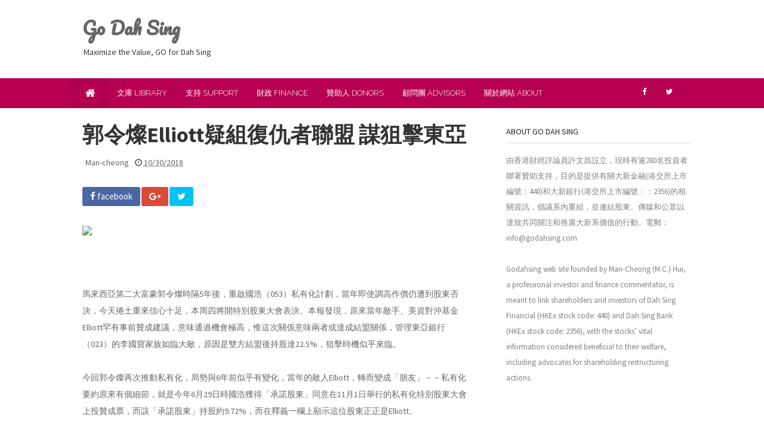

--- FILE ---
content_type: text/html; charset=UTF-8
request_url: http://www.godahsing.com/2018/10/elliott.html
body_size: 30884
content:
<!DOCTYPE html>
<html lang='en' xmlns='http://www.w3.org/1999/xhtml' xmlns:b='http://www.google.com/2005/gml/b' xmlns:data='http://www.google.com/2005/gml/data' xmlns:expr='http://www.google.com/2005/gml/expr'>
<head>
<link href='https://www.blogger.com/static/v1/widgets/335934321-css_bundle_v2.css' rel='stylesheet' type='text/css'/>
<meta content='width=device-width, initial-scale=1.0' name='viewport'/>
<title>
郭令燦Elliott疑組復仇者聯盟 謀狙擊東亞
</title>
<meta content='text/html; charset=UTF-8' http-equiv='Content-Type'/>
<meta content='blogger' name='generator'/>
<link href='http://www.godahsing.com/favicon.ico' rel='icon' type='image/x-icon'/>
<link href='http://www.godahsing.com/2018/10/elliott.html' rel='canonical'/>
<link rel="alternate" type="application/atom+xml" title="Go Dah Sing - Atom" href="http://www.godahsing.com/feeds/posts/default" />
<link rel="alternate" type="application/rss+xml" title="Go Dah Sing - RSS" href="http://www.godahsing.com/feeds/posts/default?alt=rss" />
<link rel="service.post" type="application/atom+xml" title="Go Dah Sing - Atom" href="https://www.blogger.com/feeds/1051192188218484386/posts/default" />

<link rel="alternate" type="application/atom+xml" title="Go Dah Sing - Atom" href="http://www.godahsing.com/feeds/1078489377061473484/comments/default" />
<!--Can't find substitution for tag [blog.ieCssRetrofitLinks]-->
<link href='https://static.appledaily.hk/images/e-paper/20181029/large/1540813886_fe67.jpg' rel='image_src'/>
<meta content='http://www.godahsing.com/2018/10/elliott.html' property='og:url'/>
<meta content='郭令燦Elliott疑組復仇者聯盟 謀狙擊東亞' property='og:title'/>
<meta content='      馬來西亞第二大富豪郭令燦時隔5年後，重啟國浩（053）私有化計劃，當年即使調高作價仍遭到股東否決，今天捲土重來信心十足，本周四將開特別股東大會表決。本報發現，原來當年敵手、美資對沖基金Elliott罕有事前贊成建議，意味通過機會極高，惟這次關係意味兩者或達成結盟關係，...' property='og:description'/>
<meta content='https://lh3.googleusercontent.com/blogger_img_proxy/AEn0k_vsPlVoBsQqf3vlaNfk4z8uRHCuzJO5V6_bYfVq24VXPCFgAcY-zzIAz4wb-8h9dTjybHUq_vXPu92tgbKtS5O2L6Lu-x68bjcvlsk357Zs_aAU-pNHgfcS6bIvNiRY4AgWECojyjpPOq7RAeSk01XmeQ=w1200-h630-p-k-no-nu' property='og:image'/>
<link href='https://fonts.googleapis.com/css?family=Raleway:300,900|Source+Sans+Pro:400,700,700italic,400italic' rel='stylesheet' type='text/css'/>
<link href='https://maxcdn.bootstrapcdn.com/font-awesome/4.6.3/css/font-awesome.min.css' rel='stylesheet' type='text/css'/>
<link href="https://fonts.googleapis.com/css?family=Fauna+One|Roboto|Pacifico" rel='stylesheet' type='text/css' />
<style id='page-skin-1' type='text/css'><!--
/*
-----------------------------------------------
Blogger Template Style
-----------------------------------------------
Name           : Weblogtemplates
Author         : Weblogtemplates
Author  URL    : http://www.weblogtemplates.net/
Date           : May, 2016
-----------------------------------------------
License:
This free Blogger template is licensed under the Creative Commons Attribution 3.0 License, which permits both personal and commercial use.
However, to satisfy the 'attribution' clause of the license, you are required to keep the footer links intact which provides due credit to its authors. For more specific details about the license, you may visit the URL below:
http://creativecommons.org/licenses/by/3.0/
----------------------------------------------- */
/*
simple hack better layout
*/
body#layout{width:100%;float:left;padding-top: 70px;}
body#layout div.widget{position:;}
body#layout div.section{position:initial;overflow:hidden;}
/*
simple hack better layout
*/
/*
simple hack new template version
*/
body .navbar{height:auto;}
.widget {
line-height: 1;
margin:0px;
}
.widget ul {
padding: 0;
margin: 0;
line-height: 1;
}
.widget li, .BlogArchive #ArchiveList ul.flat li {
padding: 0;
margin: 0;
text-indent: 0;
}
/*
simple hack new template version
*/
/* Variable definitions
====================
<Group description="Page Text" selector="body">
<Variable name="body.text.color" description="Text Color" type="color" default="#666666"/>
</Group>
<Group description="Backgrounds" selector=".body-fauxcolumns-outer">
<Variable name="body.background.color" description="Outer Background" type="color" default="#fff"/>
<Variable name="header.background.color" description="Header Background" type="color" default="#fff"/>
<Variable name="content.background.color" description="Main Background" type="color" default="#fff"/>
<Variable name="sidebar.background.color" description="Sidebar Background" type="color" default="#fff"/>
</Group>
<Group description="Links" selector=".main-body">
<Variable name="link.color" description="Link Color" type="color" default="#464646"/>
<Variable name="link.hover.color" description="Hover Color" type="color" default="#b70050"/>
</Group>
<Group description="Blog Title and Description" selector=".titlewrapper">
<Variable name="blog.title.color" description="Link Color" type="color" default="#666"/>
<Variable name="blog.description.color" description="Hover Color" type="color" default="#323a45"/>
</Group>
<Group description="Post Header" selector=".post-home-title">
<Variable name="post.home.title.color" description="Home page Post title color" type="color" default="#282b2d"/>
<Variable name="post.home.titlehover.color" description="Home page Post title hover color" type="color" default="#b70050"/>
<Variable name="post.post.title.color" description="Post page Post title hover color" type="color" default="#333"/>
</Group>
<Group description="Content color" selector=".article-container">
<Variable name="content.color" description="Content text color" type="color" default="#666"/>
</Group>
<Group description="Top nav bar" selector=".navbar-inverse">
<Variable name="navin.bg.color" description="Top nav background color" type="color" default="#b70050"/>
<Variable name="navin.bghover.color" description="Top nav hover(link) background color" type="color" default="#ce084c"/>
<Variable name="navin.link.color" description="Top nav link color" type="color" default="#fff"/>
<Variable name="navin.linkhover.color" description="Top nav link hover color" type="color" default="#eee"/>
</Group>
<Group description="Main nav bar" selector=".main-top-nav">
<Variable name="nav.main.color" description="Nav text color" type="color" default="#fff"/>
<Variable name="nav.bg.color" description="Nav background color" type="color" default="#b70050"/>
<Variable name="nav.linkhoverbg.color" description="Nav hover background color" type="color" default="#ce084c"/>
</Group>
<Group description="Main nav bar links" selector=".main-top-nav">
<Variable name="nav.link.color" description="Nav link color" type="color" default="#fff"/>
<Variable name="nav.link.border.color" description="Nav link border color" type="color" default="#b70050"/>
<Variable name="nav.linkhover.color" description="Nav link hover color" type="color" default="#fff"/>
<Variable name="nav.linkhover.border.color" description="Nav link hover border color" type="color" default="#ce084c"/>
</Group>
<Group description="Nav bar home link and open link" selector=".navbar-brand">
<Variable name="nav.brand.color" description="Nav home color" type="color" default="#fff"/>
<Variable name="nav.brand.bg.color" description="Nav home background color" type="color" default="#b70050"/>
<Variable name="nav.brandhover.color" description="Nav home hover color" type="color" default="#ce084c"/>
<Variable name="nav.brandhover.bg.color" description="Nav home background hover color" type="color" default="transparent"/>
</Group>
<Group description="Footer" selector=".footer-top">
<Variable name="footer.bg.color" description="Footer Background" type="color" default="#222"/>
<Variable name="footer.text.color" description="Footer Text Color" type="color" default="#fff"/>
<Variable name="footer.link.color" description="Footer Link Color" type="color" default="#fff"/>
<Variable name="footer.linkhover.color" description="Footer Link Hover Color" type="color" default="#eee"/>
<Variable name="footer.header.color" description="Footer Header Color" type="color" default="#fff"/>
</Group>
<Group description="Sidebar Label Widgets" selector=".sidebox">
<Variable name="sidebar.label.link.color" description="Sidebar link Color" type="color" default="#fff"/>
<Variable name="sidebar.label.linkhover.color" description="Sidebar link Hover Color" type="color" default="#fff"/>
<Variable name="sidebar.label.bg.color" description="Sidebar link background" type="color" default="#282b2d"/>
<Variable name="sidebar.label.bghover.color" description="Sidebar link hover background" type="color" default="#b70050"/>
</Group>
<Group description="Sidebar Widgets" selector=".sidebar">
<Variable name="sidebar.title.color" description="Sidebar title color" type="color" default="#222"/>
<Variable name="sidebar.text.color" description="Sidebar text color" type="color" default="#808080"/>
<Variable name="sidebar.link.color" description="Sidebar link color" type="color" default="#333"/>
<Variable name="sidebar.linkhover.color" description="Sidebar link hover color" type="color" default="#222"/>
<Variable name="sidebar.border.color" description="Sidebar title border color" type="color" default="#ddd"/>
</Group>
<Group description="Pagination" selector=".blogger-pager">
<Variable name="pagination.link.color" description="Pagination link color" type="color" default="#fff"/>
<Variable name="pagination.bg.color" description="Pagination background color" type="color" default="#b70050"/>
</Group>
<Group description="Footer credits" selector=".footer-link">
<Variable name="credit.text.color" description="Credit text color" type="color" default="#eee"/>
<Variable name="credit.bg.color" description="Credit background color" type="color" default="#222222"/>
<Variable name="credit.link.color" description="Credit link color" type="color" default="#ccc"/>
</Group>
*/
a,abbr,acronym,address,applet,b,big,blockquote,body,caption,center,cite,code,dd,del,dfn,div,dl,dt,em,fieldset,font,form,h1,h2,h3,h4,h5,h6,html,i,iframe,img,ins,kbd,label,legend,li,object,ol,p,pre,q,s,samp,small,span,strike,strong,sub,sup,tt,u,ul,var {
margin:0;
padding:0;
border:0;
outline:0;
font-size:100%;
vertical-align:baseline;
background:0 0
}
html {
font-family:sans-serif;
-ms-text-size-adjust:100%;
-webkit-text-size-adjust:100%;
}
body {
margin:0;
}
article,aside,details,figcaption,figure,footer,header,hgroup,main,nav,section,summary {
display:block;
}
audio,canvas,progress,video {
display:inline-block;
vertical-align:baseline;
}
audio:not([controls]) {
display:none;
height:0;
}
[hidden],template {
display:none;
}
a {
background:transparent;
}
a:active,a:hover {
outline:0;
}
abbr[title] {
}
b,strong {
font-weight:bold;
}
dfn {
font-style:italic;
}
h1,h2,h3,h4,h5,h6 {
margin:10px 0;
font-family:inherit;
font-weight:bold;
line-height:1;
color:inherit;
text-rendering:optimizelegibility;
}
h1 small,h2 small,h3 small,h4 small,h5 small,h6 small {
font-weight:normal;
line-height:1;
color:#999999;
}
h1 {
font-size:36px;
line-height:40px;
}
h2 {
font-size:30px;
line-height:40px;
}
h3 {
font-size:24px;
line-height:40px;
}
h4 {
font-size:18px;
line-height:20px;
}
h5 {
font-size:14px;
line-height:20px;
}
h6 {
font-size:12px;
line-height:20px;
}
h1 small {
font-size:24px;
}
h2 small {
font-size:18px;
}
h3 small {
font-size:14px;
}
h4 small {
font-size:14px;
}
mark {
background:#ff0;
color:#000;
}
small {
font-size:80%;
}
sub,sup {
font-size:75%;
line-height:0;
position:relative;
vertical-align:baseline;
}
sup {
top:-0.5em;
}
sub {
bottom:-0.25em;
}
img {
border:0;
}
svg:not(:root) {
overflow:hidden;
}
figure {
margin:1em 40px;
}
hr {
-moz-box-sizing:content-box;
box-sizing:content-box;
height:0;
}
pre {
overflow:auto;
}
code,kbd,pre,samp {
font-family:monospace,monospace;
font-size:1em;
}
button,input,optgroup,select,textarea {
color:inherit;
font:inherit;
margin:0;
}
button {
overflow:visible;
}
button,select {
text-transform:none;
}
button,html input[type="button"],input[type="reset"],input[type="submit"] {
-webkit-appearance:button;
cursor:pointer;
}
button[disabled],html input[disabled] {
cursor:default;
}
button::-moz-focus-inner,input::-moz-focus-inner {
border:0;
padding:0;
}
input {
line-height:normal;
}
input[type="checkbox"],input[type="radio"] {
box-sizing:border-box;
padding:0;
}
input[type="number"]::-webkit-inner-spin-button,input[type="number"]::-webkit-outer-spin-button {
height:auto;
}
input[type="search"] {
-webkit-appearance:textfield;
-moz-box-sizing:content-box;
-webkit-box-sizing:content-box;
box-sizing:content-box;
}
input[type="search"]::-webkit-search-cancel-button,input[type="search"]::-webkit-search-decoration {
-webkit-appearance:none;
}
fieldset {
border:1px solid #c0c0c0;
margin:0 2px;
padding:0.35em 0.625em 0.75em;
}
legend {
border:0;
padding:0;
}
textarea {
overflow:auto;
}
optgroup {
font-weight:bold;
}
table {
border-collapse:collapse;
border-spacing:0;
}
td,th {
padding:0;
}
* {
-webkit-box-sizing:border-box;
-moz-box-sizing:border-box;
box-sizing:border-box;
}
*:before,*:after {
-webkit-box-sizing:border-box;
-moz-box-sizing:border-box;
box-sizing:border-box;
}
html {
font-size:62.5%;
-webkit-tap-highlight-color:rgba(0,0,0,0);
}
body {
font-family: Source Sans Pro,sans-serif;
font-size:14px;
line-height:1.42857143;
color:#333333;
background-color:#ffffff;
}
input,button,select,textarea {
font-family:inherit;
font-size:inherit;
line-height:inherit;
}
a {
color:#464646;
text-decoration:none;
}
a:hover,a:focus {
color:#b70050;
text-decoration:underline;
}
a:visited {
text-decoration:none;
}
a:focus {
outline:thin dotted;
outline:5px auto -webkit-focus-ring-color;
outline-offset:-2px;
}
figure {
margin:0;
}
img {
vertical-align:middle;
}
.img-responsive {
display:block;
max-width:100%;
height:auto;
}
.img-rounded {
border-radius:6px;
}
.img-thumbnail {
padding:4px;
line-height:1.42857143;
background-color:#ffffff;
border:1px solid #dddddd;
border-radius:4px;
-webkit-transition:all 0.2s ease-in-out;
transition:all 0.2s ease-in-out;
display:inline-block;
max-width:100%;
height:auto;
}
.img-circle {
border-radius:50%;
}
hr {
margin-top:20px;
margin-bottom:20px;
border:0;
border-top:1px solid #eeeeee;
}
.sr-only {
position:absolute;
width:1px;
height:1px;
margin:-1px;
padding:0;
overflow:hidden;
clip:rect(0,0,0,0);
border:0;
}
.container {
margin-right:auto;
margin-left:auto;
}
.collapse {
display:none;
}
.col-md-1,.col-md-2,.col-md-3,.col-md-4,.col-md-5,.col-md-6,.col-md-7,.col-md-8,.col-md-9,.col-md-10,.col-md-11,.col-md-12 {
float:left;
}
#layout .col-md-12 {
width:100%;
}
#layout .col-md-11 {
width:91.66666667%;
}
#layout .col-md-10 {
width:83.33333333%;
}
#layout .col-md-9 {
width:75%;
}
#layout .col-md-8 {
width:66.66666667%;
}
#layout .col-md-7 {
width:58.33333333%;
}
#layout .col-md-6 {
width:50%;
}
#layout .col-md-5 {
width:41.66666667%;
}
#layout .col-md-4 {
width:33.33333333%;
}
#layout .col-md-3 {
width:25%;
}
#layout .col-md-2 {
width:16.66666667%;
}
#layout .col-md-1 {
width:8.33333333%;
}
@media (min-width:768px) {
.container {
width:750px;
}
}
@media (min-width:992px) {
.container {
width:970px;
}
}
.container-fluid {
margin-right:auto;
margin-left:auto;
padding-left:15px;
padding-right:15px;
}
.row {
margin-left:-15px;
margin-right:-15px;
}
.col-xs-1,.col-sm-1,.col-md-1,.col-lg-1,.col-xs-2,.col-sm-2,.col-md-2,.col-lg-2,.col-xs-3,.col-sm-3,.col-md-3,.col-lg-3,.col-xs-4,.col-sm-4,.col-md-4,.col-lg-4,.col-xs-5,.col-sm-5,.col-md-5,.col-lg-5,.col-xs-6,.col-sm-6,.col-md-6,.col-lg-6,.col-xs-7,.col-sm-7,.col-md-7,.col-lg-7,.col-xs-8,.col-sm-8,.col-md-8,.col-lg-8,.col-xs-9,.col-sm-9,.col-md-9,.col-lg-9,.col-xs-10,.col-sm-10,.col-md-10,.col-lg-10,.col-xs-11,.col-sm-11,.col-md-11,.col-lg-11,.col-xs-12,.col-sm-12,.col-md-12,.col-lg-12 {
position:relative;
min-height:1px;
padding-left:15px;
padding-right:15px;
}
.col-xs-1,.col-xs-2,.col-xs-3,.col-xs-4,.col-xs-5,.col-xs-6,.col-xs-7,.col-xs-8,.col-xs-9,.col-xs-10,.col-xs-11,.col-xs-12 {
float:left;
}
.col-xs-12 {
width:100%;
}
.col-xs-11 {
width:91.66666667%;
}
.col-xs-10 {
width:83.33333333%;
}
.col-xs-9 {
width:75%;
}
.col-xs-8 {
width:66.66666667%;
}
.col-xs-7 {
width:58.33333333%;
}
.col-xs-6 {
width:50%;
}
.col-xs-5 {
width:41.66666667%;
}
.col-xs-4 {
width:33.33333333%;
}
.col-xs-3 {
width:25%;
}
.col-xs-2 {
width:16.66666667%;
}
.col-xs-1 {
width:8.33333333%;
}
.col-xs-pull-12 {
right:100%;
}
.col-xs-pull-11 {
right:91.66666667%;
}
.col-xs-pull-10 {
right:83.33333333%;
}
.col-xs-pull-9 {
right:75%;
}
.col-xs-pull-8 {
right:66.66666667%;
}
.col-xs-pull-7 {
right:58.33333333%;
}
.col-xs-pull-6 {
right:50%;
}
.col-xs-pull-5 {
right:41.66666667%;
}
.col-xs-pull-4 {
right:33.33333333%;
}
.col-xs-pull-3 {
right:25%;
}
.col-xs-pull-2 {
right:16.66666667%;
}
.col-xs-pull-1 {
right:8.33333333%;
}
.col-xs-pull-0 {
right:0%;
}
.col-xs-push-12 {
left:100%;
}
.col-xs-push-11 {
left:91.66666667%;
}
.col-xs-push-10 {
left:83.33333333%;
}
.col-xs-push-9 {
left:75%;
}
.col-xs-push-8 {
left:66.66666667%;
}
.col-xs-push-7 {
left:58.33333333%;
}
.col-xs-push-6 {
left:50%;
}
.col-xs-push-5 {
left:41.66666667%;
}
.col-xs-push-4 {
left:33.33333333%;
}
.col-xs-push-3 {
left:25%;
}
.col-xs-push-2 {
left:16.66666667%;
}
.col-xs-push-1 {
left:8.33333333%;
}
.col-xs-push-0 {
left:0%;
}
.col-xs-offset-12 {
margin-left:100%;
}
.col-xs-offset-11 {
margin-left:91.66666667%;
}
.col-xs-offset-10 {
margin-left:83.33333333%;
}
.col-xs-offset-9 {
margin-left:75%;
}
.col-xs-offset-8 {
margin-left:66.66666667%;
}
.col-xs-offset-7 {
margin-left:58.33333333%;
}
.col-xs-offset-6 {
margin-left:50%;
}
.col-xs-offset-5 {
margin-left:41.66666667%;
}
.col-xs-offset-4 {
margin-left:33.33333333%;
}
.col-xs-offset-3 {
margin-left:25%;
}
.col-xs-offset-2 {
margin-left:16.66666667%;
}
.col-xs-offset-1 {
margin-left:8.33333333%;
}
.col-xs-offset-0 {
margin-left:0%;
}
@media (min-width:768px) {
.col-sm-1,.col-sm-2,.col-sm-3,.col-sm-4,.col-sm-5,.col-sm-6,.col-sm-7,.col-sm-8,.col-sm-9,.col-sm-10,.col-sm-11,.col-sm-12 {
float:left;
}
.col-sm-12 {
width:100%;
}
.col-sm-11 {
width:91.66666667%;
}
.col-sm-10 {
width:83.33333333%;
}
.col-sm-9 {
width:75%;
}
.col-sm-8 {
width:66.66666667%;
}
.col-sm-7 {
width:58.33333333%;
}
.col-sm-6 {
width:50%;
}
.col-sm-5 {
width:41.66666667%;
}
.col-sm-4 {
width:33.33333333%;
}
.col-sm-3 {
width:25%;
}
.col-sm-2 {
width:16.66666667%;
}
.col-sm-1 {
width:8.33333333%;
}
.col-sm-pull-12 {
right:100%;
}
.col-sm-pull-11 {
right:91.66666667%;
}
.col-sm-pull-10 {
right:83.33333333%;
}
.col-sm-pull-9 {
right:75%;
}
.col-sm-pull-8 {
right:66.66666667%;
}
.col-sm-pull-7 {
right:58.33333333%;
}
.col-sm-pull-6 {
right:50%;
}
.col-sm-pull-5 {
right:41.66666667%;
}
.col-sm-pull-4 {
right:33.33333333%;
}
.col-sm-pull-3 {
right:25%;
}
.col-sm-pull-2 {
right:16.66666667%;
}
.col-sm-pull-1 {
right:8.33333333%;
}
.col-sm-pull-0 {
right:0%;
}
.col-sm-push-12 {
left:100%;
}
.col-sm-push-11 {
left:91.66666667%;
}
.col-sm-push-10 {
left:83.33333333%;
}
.col-sm-push-9 {
left:75%;
}
.col-sm-push-8 {
left:66.66666667%;
}
.col-sm-push-7 {
left:58.33333333%;
}
.col-sm-push-6 {
left:50%;
}
.col-sm-push-5 {
left:41.66666667%;
}
.col-sm-push-4 {
left:33.33333333%;
}
.col-sm-push-3 {
left:25%;
}
.col-sm-push-2 {
left:16.66666667%;
}
.col-sm-push-1 {
left:8.33333333%;
}
.col-sm-push-0 {
left:0%;
}
.col-sm-offset-12 {
margin-left:100%;
}
.col-sm-offset-11 {
margin-left:91.66666667%;
}
.col-sm-offset-10 {
margin-left:83.33333333%;
}
.col-sm-offset-9 {
margin-left:75%;
}
.col-sm-offset-8 {
margin-left:66.66666667%;
}
.col-sm-offset-7 {
margin-left:58.33333333%;
}
.col-sm-offset-6 {
margin-left:50%;
}
.col-sm-offset-5 {
margin-left:41.66666667%;
}
.col-sm-offset-4 {
margin-left:33.33333333%;
}
.col-sm-offset-3 {
margin-left:25%;
}
.col-sm-offset-2 {
margin-left:16.66666667%;
}
.col-sm-offset-1 {
margin-left:8.33333333%;
}
.col-sm-offset-0 {
margin-left:0%;
}
}
@media (min-width:992px) {
.col-md-1,.col-md-2,.col-md-3,.col-md-4,.col-md-5,.col-md-6,.col-md-7,.col-md-8,.col-md-9,.col-md-10,.col-md-11,.col-md-12 {
float:left;
}
.col-md-12 {
width:100%;
}
.col-md-11 {
width:91.66666667%;
}
.col-md-10 {
width:83.33333333%;
}
.col-md-9 {
width:75%;
}
.col-md-8 {
width:66.66666667%;
}
.col-md-7 {
width:58.33333333%;
}
.col-md-6 {
width:50%;
}
.col-md-5 {
width:41.66666667%;
}
.col-md-4 {
width:33.33333333%;
}
.col-md-3 {
width:25%;
}
.col-md-2 {
width:16.66666667%;
}
.col-md-1 {
width:8.33333333%;
}
.col-md-pull-12 {
right:100%;
}
.col-md-pull-11 {
right:91.66666667%;
}
.col-md-pull-10 {
right:83.33333333%;
}
.col-md-pull-9 {
right:75%;
}
.col-md-pull-8 {
right:66.66666667%;
}
.col-md-pull-7 {
right:58.33333333%;
}
.col-md-pull-6 {
right:50%;
}
.col-md-pull-5 {
right:41.66666667%;
}
.col-md-pull-4 {
right:33.33333333%;
}
.col-md-pull-3 {
right:25%;
}
.col-md-pull-2 {
right:16.66666667%;
}
.col-md-pull-1 {
right:8.33333333%;
}
.col-md-pull-0 {
right:0%;
}
.col-md-push-12 {
left:100%;
}
.col-md-push-11 {
left:91.66666667%;
}
.col-md-push-10 {
left:83.33333333%;
}
.col-md-push-9 {
left:75%;
}
.col-md-push-8 {
left:66.66666667%;
}
.col-md-push-7 {
left:58.33333333%;
}
.col-md-push-6 {
left:50%;
}
.col-md-push-5 {
left:41.66666667%;
}
.col-md-push-4 {
left:33.33333333%;
}
.col-md-push-3 {
left:25%;
}
.col-md-push-2 {
left:16.66666667%;
}
.col-md-push-1 {
left:8.33333333%;
}
.col-md-push-0 {
left:0%;
}
.col-md-offset-12 {
margin-left:100%;
}
.col-md-offset-11 {
margin-left:91.66666667%;
}
.col-md-offset-10 {
margin-left:83.33333333%;
}
.col-md-offset-9 {
margin-left:75%;
}
.col-md-offset-8 {
margin-left:66.66666667%;
}
.col-md-offset-7 {
margin-left:58.33333333%;
}
.col-md-offset-6 {
margin-left:50%;
}
.col-md-offset-5 {
margin-left:41.66666667%;
}
.col-md-offset-4 {
margin-left:33.33333333%;
}
.col-md-offset-3 {
margin-left:25%;
}
.col-md-offset-2 {
margin-left:16.66666667%;
}
.col-md-offset-1 {
margin-left:8.33333333%;
}
.col-md-offset-0 {
margin-left:0%;
}
}
@media (min-width:1200px) {
.col-lg-1,.col-lg-2,.col-lg-3,.col-lg-4,.col-lg-5,.col-lg-6,.col-lg-7,.col-lg-8,.col-lg-9,.col-lg-10,.col-lg-11,.col-lg-12 {
float:left;
}
.col-lg-12 {
width:100%;
}
.col-lg-11 {
width:91.66666667%;
}
.col-lg-10 {
width:83.33333333%;
}
.col-lg-9 {
width:75%;
}
.col-lg-8 {
width:66.66666667%;
}
.col-lg-7 {
width:58.33333333%;
}
.col-lg-6 {
width:50%;
}
.col-lg-5 {
width:41.66666667%;
}
.col-lg-4 {
width:33.33333333%;
}
.col-lg-3 {
width:25%;
}
.col-lg-2 {
width:16.66666667%;
}
.col-lg-1 {
width:8.33333333%;
}
.col-lg-pull-12 {
right:100%;
}
.col-lg-pull-11 {
right:91.66666667%;
}
.col-lg-pull-10 {
right:83.33333333%;
}
.col-lg-pull-9 {
right:75%;
}
.col-lg-pull-8 {
right:66.66666667%;
}
.col-lg-pull-7 {
right:58.33333333%;
}
.col-lg-pull-6 {
right:50%;
}
.col-lg-pull-5 {
right:41.66666667%;
}
.col-lg-pull-4 {
right:33.33333333%;
}
.col-lg-pull-3 {
right:25%;
}
.col-lg-pull-2 {
right:16.66666667%;
}
.col-lg-pull-1 {
right:8.33333333%;
}
.col-lg-pull-0 {
right:0%;
}
.col-lg-push-12 {
left:100%;
}
.col-lg-push-11 {
left:91.66666667%;
}
.col-lg-push-10 {
left:83.33333333%;
}
.col-lg-push-9 {
left:75%;
}
.col-lg-push-8 {
left:66.66666667%;
}
.col-lg-push-7 {
left:58.33333333%;
}
.col-lg-push-6 {
left:50%;
}
.col-lg-push-5 {
left:41.66666667%;
}
.col-lg-push-4 {
left:33.33333333%;
}
.col-lg-push-3 {
left:25%;
}
.col-lg-push-2 {
left:16.66666667%;
}
.col-lg-push-1 {
left:8.33333333%;
}
.col-lg-push-0 {
left:0%;
}
.col-lg-offset-12 {
margin-left:100%;
}
.col-lg-offset-11 {
margin-left:91.66666667%;
}
.col-lg-offset-10 {
margin-left:83.33333333%;
}
.col-lg-offset-9 {
margin-left:75%;
}
.col-lg-offset-8 {
margin-left:66.66666667%;
}
.col-lg-offset-7 {
margin-left:58.33333333%;
}
.col-lg-offset-6 {
margin-left:50%;
}
.col-lg-offset-5 {
margin-left:41.66666667%;
}
.col-lg-offset-4 {
margin-left:33.33333333%;
}
.col-lg-offset-3 {
margin-left:25%;
}
.col-lg-offset-2 {
margin-left:16.66666667%;
}
.col-lg-offset-1 {
margin-left:8.33333333%;
}
.col-lg-offset-0 {
margin-left:0%;
}
}
fieldset {
padding:0;
margin:0;
border:0;
min-width:0;
}
legend {
display:block;
width:100%;
padding:0;
margin-bottom:20px;
font-size:21px;
line-height:inherit;
color:#333333;
border:0;
border-bottom:1px solid #e5e5e5;
}
label {
display:inline-block;
margin-bottom:5px;
font-weight:bold;
}
input[type="search"] {
-webkit-box-sizing:border-box;
-moz-box-sizing:border-box;
box-sizing: border-box;
}
input[type="radio"],input[type="checkbox"] {
margin:4px 0 0;
margin-top:1px \9;
/* IE8-9 */
line-height:normal;
}
input[type="file"] {
display:block;
}
input[type="range"] {
display:block;
width:100%;
}
select[multiple],select[size] {
height:auto;
}
input[type="file"]:focus,input[type="radio"]:focus,input[type="checkbox"]:focus {
outline:thin dotted;
outline:5px auto -webkit-focus-ring-color;
outline-offset:-2px;
}
output {
display:block;
padding-top:7px;
font-size:14px;
line-height:1.42857143;
color:#555555;
}
.form-control {
display:block;
width:100%;
height:36px;
padding:8px 12px;
font-size:14px;
line-height:1.42857143;
color:#555555;
background-color:#ffffff;
background-image:none;
border:1px solid #cccccc;
-webkit-box-shadow:inset 0 1px 1px rgba(0,0,0,0.075);
box-shadow:inset 0 1px 1px rgba(0,0,0,0.075);
-webkit-transition:border-color ease-in-out .15s,box-shadow ease-in-out .15s;
transition:border-color ease-in-out .15s,box-shadow ease-in-out .15s;
}
.form-control:focus {
border-color:#66afe9;
outline:0;
-webkit-box-shadow:inset 0 1px 1px rgba(0,0,0,.075),0 0 8px rgba(102,175,233,0.6);
box-shadow:inset 0 1px 1px rgba(0,0,0,.075),0 0 8px rgba(102,175,233,0.6);
}
.form-control::-moz-placeholder {
color:#999999;
opacity:1;
}
.form-control:-ms-input-placeholder {
color:#999999;
}
.form-control::-webkit-input-placeholder {
color:#999999;
}
.form-control[disabled],.form-control[readonly],fieldset[disabled] .form-control {
cursor:not-allowed;
background-color:#eeeeee;
opacity:1;
}
textarea.form-control {
height:auto;
}
input[type="search"] {
-webkit-appearance:none;
}
input[type="date"] {
line-height:34px;
}
.form-group {
margin-bottom:15px;
}
.radio,.checkbox {
display:block;
min-height:20px;
margin-top:10px;
margin-bottom:10px;
padding-left:20px;
}
.radio label,.checkbox label {
display:inline;
font-weight:normal;
cursor:pointer;
}
.radio input[type="radio"],.radio-inline input[type="radio"],.checkbox input[type="checkbox"],.checkbox-inline input[type="checkbox"] {
float:left;
margin-left:-20px;
}
.radio+.radio,.checkbox+.checkbox {
margin-top:-5px;
}
.radio-inline,.checkbox-inline {
display:inline-block;
padding-left:20px;
margin-bottom:0;
vertical-align:middle;
font-weight:normal;
cursor:pointer;
}
.radio-inline+.radio-inline,.checkbox-inline+.checkbox-inline {
margin-top:0;
margin-left:10px;
}
input[type="radio"][disabled],input[type="checkbox"][disabled],.radio[disabled],.radio-inline[disabled],.checkbox[disabled],.checkbox-inline[disabled],fieldset[disabled] input[type="radio"],fieldset[disabled] input[type="checkbox"],fieldset[disabled] .radio,fieldset[disabled] .radio-inline,fieldset[disabled] .checkbox,fieldset[disabled] .checkbox-inline {
cursor:not-allowed;
}
.input-sm {
height:30px;
padding:5px 10px;
font-size:12px;
line-height:1.5;
border-radius:3px;
}
select.input-sm {
height:30px;
line-height:30px;
}
textarea.input-sm,select[multiple].input-sm {
height:auto;
}
.input-lg {
height:46px;
padding:10px 16px;
font-size:18px;
line-height:1.33;
border-radius:6px;
}
select.input-lg {
height:46px;
line-height:46px;
}
textarea.input-lg,select[multiple].input-lg {
height:auto;
}
.has-feedback {
position:relative;
}
.has-feedback .form-control {
padding-right:42.5px;
}
.has-feedback .form-control-feedback {
position:absolute;
top:25px;
right:0;
display:block;
width:34px;
height:34px;
line-height:34px;
text-align:center;
}
.has-success .help-block,.has-success .control-label,.has-success .radio,.has-success .checkbox,.has-success .radio-inline,.has-success .checkbox-inline {
color:#3c763d;
}
.has-success .form-control {
border-color:#3c763d;
-webkit-box-shadow:inset 0 1px 1px rgba(0,0,0,0.075);
box-shadow:inset 0 1px 1px rgba(0,0,0,0.075);
}
.has-success .form-control:focus {
border-color:#2b542c;
-webkit-box-shadow:inset 0 1px 1px rgba(0,0,0,0.075),0 0 6px #67b168;
box-shadow:inset 0 1px 1px rgba(0,0,0,0.075),0 0 6px #67b168;
}
.has-success .input-group-addon {
color:#3c763d;
border-color:#3c763d;
background-color:#dff0d8;
}
.has-success .form-control-feedback {
color:#3c763d;
}
.has-warning .help-block,.has-warning .control-label,.has-warning .radio,.has-warning .checkbox,.has-warning .radio-inline,.has-warning .checkbox-inline {
color:#8a6d3b;
}
.has-warning .form-control {
border-color:#8a6d3b;
-webkit-box-shadow:inset 0 1px 1px rgba(0,0,0,0.075);
box-shadow:inset 0 1px 1px rgba(0,0,0,0.075);
}
.has-warning .form-control:focus {
border-color:#66512c;
-webkit-box-shadow:inset 0 1px 1px rgba(0,0,0,0.075),0 0 6px #c0a16b;
box-shadow:inset 0 1px 1px rgba(0,0,0,0.075),0 0 6px #c0a16b;
}
.has-warning .input-group-addon {
color:#8a6d3b;
border-color:#8a6d3b;
background-color:#fcf8e3;
}
.has-warning .form-control-feedback {
color:#8a6d3b;
}
.has-error .help-block,.has-error .control-label,.has-error .radio,.has-error .checkbox,.has-error .radio-inline,.has-error .checkbox-inline {
color:#a94442;
}
.has-error .form-control {
border-color:#a94442;
-webkit-box-shadow:inset 0 1px 1px rgba(0,0,0,0.075);
box-shadow:inset 0 1px 1px rgba(0,0,0,0.075);
}
.has-error .form-control:focus {
border-color:#843534;
-webkit-box-shadow:inset 0 1px 1px rgba(0,0,0,0.075),0 0 6px #ce8483;
box-shadow:inset 0 1px 1px rgba(0,0,0,0.075),0 0 6px #ce8483;
}
.has-error .input-group-addon {
color:#a94442;
border-color:#a94442;
background-color:#f2dede;
}
.has-error .form-control-feedback {
color:#a94442;
}
.form-control-static {
margin-bottom:0;
}
.help-block {
display:block;
margin-top:5px;
margin-bottom:10px;
color:#737373;
}
@media (min-width:768px) {
.form-inline .form-group {
display:inline-block;
margin-bottom:0;
vertical-align:middle;
}
.form-inline .form-control {
display:inline-block;
width:auto;
vertical-align:middle;
}
.form-inline .input-group>.form-control {
width:100%;
}
.form-inline .control-label {
margin-bottom:0;
vertical-align:middle;
}
.form-inline .radio,.form-inline .checkbox {
display:inline-block;
margin-top:0;
margin-bottom:0;
padding-left:0;
vertical-align:middle;
}
.form-inline .radio input[type="radio"],.form-inline .checkbox input[type="checkbox"] {
float:none;
margin-left:0;
}
.form-inline .has-feedback .form-control-feedback {
top:0;
}
}
.form-horizontal .control-label,.form-horizontal .radio,.form-horizontal .checkbox,.form-horizontal .radio-inline,.form-horizontal .checkbox-inline {
margin-top:0;
margin-bottom:0;
padding-top:7px;
}
.form-horizontal .radio,.form-horizontal .checkbox {
min-height:27px;
}
.form-horizontal .form-group {
margin-left:-15px;
margin-right:-15px;
}
.form-horizontal .form-control-static {
padding-top:7px;
}
@media (min-width:768px) {
.form-horizontal .control-label {
text-align:right;
}
}
.form-horizontal .has-feedback .form-control-feedback {
top:0;
right:15px;
}
.caret {
display:inline-block;
width:0;
height:0;
margin-left:2px;
vertical-align:middle;
border-top:4px solid;
border-right:4px solid transparent;
border-left:4px solid transparent;
}
.dropdown {
position:relative;
}
.dropdown-toggle:focus {
outline:0;
}
.dropdown-menu {
position:absolute;
top:100%;
left:0;
z-index:1000;
display:none;
float:left;
min-width:160px;
padding:0;
margin:2px 0 0;
list-style:none;
font-size:14px;
background-color:#ffffff;
border:1px solid #cccccc;
border:1px solid rgba(0,0,0,0.15);
-webkit-box-shadow:0 6px 12px rgba(0,0,0,0.175);
box-shadow:0 6px 12px rgba(0,0,0,0.175);
background-clip:padding-box;
}
.dropdown-menu.pull-right {
right:0;
left:auto;
}
.dropdown-menu .divider {
height:1px;
margin:9px 0;
overflow:hidden;
background-color:#e5e5e5;
}
.dropdown-menu>li>a {
display:block;
padding:3px 20px;
clear:both;
line-height:2.428571;
color:#ffffff;
background:#b70050;
white-space:nowrap;
font-size:13px;
}
.dropdown-menu>li>a:hover,.dropdown-menu>li>a:focus {
text-decoration:none;
color:#ffffff;
background-color:#ce084c;
}
.dropdown-menu>.active>a,.dropdown-menu>.active>a:hover,.dropdown-menu>.active>a:focus {
color:#ffffff;
text-decoration:none;
outline:0;
background-color:#428bca;
}
.dropdown-menu>.disabled>a,.dropdown-menu>.disabled>a:hover,.dropdown-menu>.disabled>a:focus {
color:#999999;
}
.dropdown-menu>.disabled>a:hover,.dropdown-menu>.disabled>a:focus {
text-decoration:none;
background-color:transparent;
background-image:none;
filter:progid:DXImageTransform.Microsoft.gradient(enabled = false);
cursor:not-allowed;
}
.open>.dropdown-menu {
display:block;
}
.open>a {
outline:0;
}
.dropdown-menu-right {
left:auto;
right:0;
}
.dropdown-menu-left {
left:0;
right:auto;
}
.dropdown-header {
display:block;
padding:3px 20px;
font-size:12px;
line-height:1.42857143;
color:#999999;
}
.dropdown-backdrop {
position:fixed;
left:0;
right:0;
bottom:0;
top:0;
z-index:990;
}
.pull-right>.dropdown-menu {
right:0;
left:auto;
}
.dropup .caret,.navbar-fixed-bottom .dropdown .caret {
border-top:0;
border-bottom:4px solid;
content:"";
}
.dropup .dropdown-menu,.navbar-fixed-bottom .dropdown .dropdown-menu {
top:auto;
bottom:100%;
margin-bottom:1px;
}
@media (min-width:768px) {
.navbar-right .dropdown-menu {
left:auto;
right:0;
}
.navbar-right .dropdown-menu-left {
left:0;
right:auto;
}
}
.nav {
margin-bottom:0;
padding-left:0;
list-style:none;
}
.nav>li {
position:relative;
display:block;
}
.nav>li>a {
position:relative;
display:block;
padding:10px 15px;
}
.nav>li>a:hover,.nav>li>a:focus {
text-decoration:none;
background-color:#222;
}
.nav>li.disabled>a {
color:#999999;
}
.nav>li.disabled>a:hover,.nav>li.disabled>a:focus {
color:#999999;
text-decoration:none;
background-color:transparent;
cursor:not-allowed;
}
.nav .open>a,.nav .open>a:hover,.nav .open>a:focus {
background-color:#222;
border-color:#428bca;
}
.nav .nav-divider {
height:1px;
margin:9px 0;
overflow:hidden;
background-color:#e5e5e5;
}
.nav>li>a>img {
max-width:none;
}
.nav-tabs {
border-bottom:1px solid #dddddd;
}
.nav-tabs>li {
float:left;
margin-bottom:-1px;
}
.nav-tabs>li>a {
margin-right:2px;
line-height:1.42857143;
border:1px solid transparent;
border-radius:4px 4px 0 0;
}
.nav-tabs>li>a:hover {
border-color:#eeeeee #eeeeee #dddddd;
}
.nav-tabs>li.active>a,.nav-tabs>li.active>a:hover,.nav-tabs>li.active>a:focus {
color:#555555;
background-color:#ffffff;
border:1px solid #dddddd;
border-bottom-color:transparent;
cursor:default;
}
.nav-tabs.nav-justified {
width:100%;
border-bottom:0;
}
.nav-tabs.nav-justified>li {
float:none;
}
.nav-tabs.nav-justified>li>a {
text-align:center;
margin-bottom:5px;
}
.nav-tabs.nav-justified>.dropdown .dropdown-menu {
top:auto;
left:auto;
}
@media (min-width:768px) {
.nav-tabs.nav-justified>li {
display:table-cell;
width:1%;
}
.nav-tabs.nav-justified>li>a {
margin-bottom:0;
}
}
.nav-tabs.nav-justified>li>a {
margin-right:0;
border-radius:4px;
}
.nav-tabs.nav-justified>.active>a,.nav-tabs.nav-justified>.active>a:hover,.nav-tabs.nav-justified>.active>a:focus {
border:1px solid #dddddd;
}
@media (min-width:768px) {
.nav-tabs.nav-justified>li>a {
border-bottom:1px solid #dddddd;
border-radius:4px 4px 0 0;
}
.nav-tabs.nav-justified>.active>a,.nav-tabs.nav-justified>.active>a:hover,.nav-tabs.nav-justified>.active>a:focus {
border-bottom-color:#ffffff;
}
}
.nav-pills>li {
float:left;
}
.nav-pills>li>a {
padding: 16px;
height: 42px !important;
color:#ffffff;
}
.nav-pills>li>a:hover, .nav-pills>li>a:focus{
text-decoration: none;
color:#eeeeee;
background-color: #ce084c;
}
.nav-pills>li.active>a,.nav-pills>li.active>a:hover,.nav-pills>li.active>a:focus {
color:#ffffff;
background-color:#ce084c;
}
.nav-stacked>li {
float:none;
}
.nav-stacked>li+li {
margin-top:2px;
margin-left:0;
}
.nav-justified {
width:100%;
}
.nav-justified>li {
float:none;
}
.nav-justified>li>a {
text-align:center;
margin-bottom:5px;
}
.nav-justified>.dropdown .dropdown-menu {
top:auto;
left:auto;
}
@media (min-width:768px) {
.nav-justified>li {
display:table-cell;
width:1%;
}
.nav-justified>li>a {
margin-bottom:0;
}
}
.nav-tabs-justified {
border-bottom:0;
}
.nav-tabs-justified>li>a {
margin-right:0;
border-radius:4px;
}
.nav-tabs-justified>.active>a,.nav-tabs-justified>.active>a:hover,.nav-tabs-justified>.active>a:focus {
border:1px solid #dddddd;
}
@media (min-width:768px) {
.nav-tabs-justified>li>a {
border-bottom:1px solid #dddddd;
border-radius:4px 4px 0 0;
}
.nav-tabs-justified>.active>a,.nav-tabs-justified>.active>a:hover,.nav-tabs-justified>.active>a:focus {
border-bottom-color:#ffffff;
}
}
.tab-content>.tab-pane {
display:none;
}
.tab-content>.active {
display:block;
}
.nav-tabs .dropdown-menu {
margin-top:-1px;
border-top-right-radius:0;
border-top-left-radius:0;
}
.navbar {
position:relative;
min-height:40px;
border:1px solid transparent;
}
@media (min-width:768px) {
.navbar {
border-radius:4px;
}
}
@media (min-width:768px) {
.navbar-header {
float:left;
}
}
.navbar-collapse {
max-height:340px;
overflow-x:visible;
padding-right:15px;
padding-left:15px;
border-top:1px solid transparent;
box-shadow:inset 0 1px 0 rgba(255,255,255,0.1);
-webkit-overflow-scrolling:touch;
}
.navbar-collapse.in {
overflow-y:auto;
}
@media (min-width:768px) {
.navbar-collapse {
width:auto;
border-top:0;
box-shadow:none;
}
.navbar-collapse.collapse {
display:block !important;
height:auto !important;
padding-bottom:0;
overflow:visible !important;
}
.navbar-collapse.in {
overflow-y:visible;
}
.navbar-fixed-top .navbar-collapse,.navbar-static-top .navbar-collapse,.navbar-fixed-bottom .navbar-collapse {
padding-left:0;
padding-right:0;
}
}
.container>.navbar-header,.container-fluid>.navbar-header,.container>.navbar-collapse,.container-fluid>.navbar-collapse {
margin-right:0;
margin-left:0;
}
.navbar-static-top {
z-index:1000;
border-width:0 0 1px;
}
@media (min-width:768px) {
.navbar-static-top {
border-radius:0;
}
}
.navbar-fixed-top,.navbar-fixed-bottom {
position:fixed;
right:0;
left:0;
z-index:1030;
}
@media (min-width:768px) {
.navbar-fixed-top,.navbar-fixed-bottom {
border-radius:0;
}
}
.navbar-fixed-top {
top:0;
border-width:0 0 1px;
}
.navbar-fixed-bottom {
bottom:0;
margin-bottom:0;
border-width:1px 0 0;
}
.navbar-brand {
float:left;
padding:15px;
font-size:18px;
line-height:12px;
height:50px;
}
.navbar-brand:hover,.navbar-brand:focus {
text-decoration:none;
}
@media (min-width:768px) {
.navbar>.container .navbar-brand,.navbar>.container-fluid .navbar-brand {
margin-left:0px;
}
}
.navbar-toggle {
position:relative;
float:right;
margin-right:15px;
padding:9px 10px;
margin-top:8px;
margin-bottom:8px;
background-color:transparent;
background-image:none;
border:1px solid transparent;
border-radius:4px;
}
.navbar-toggle:focus {
outline:none;
}
.navbar-toggle .icon-bar {
display:block;
width:22px;
height:2px;
border-radius:1px;
}
.navbar-toggle .icon-bar+.icon-bar {
margin-top:4px;
}
@media (min-width:768px) {
.navbar-toggle {
display:none;
}
}
.navbar-nav {
margin:7.5px -15px;
}
.navbar-nav>li>a {
padding-top:10px;
padding-bottom:10px;
line-height:20px;
}
@media (max-width:767px) {
.navbar-nav .open .dropdown-menu {
position:static;
float:none;
width:auto;
margin-top:0;
background-color:transparent;
border:0;
box-shadow:none;
}
.navbar-nav .open .dropdown-menu>li>a,.navbar-nav .open .dropdown-menu .dropdown-header {
padding:5px 15px 5px 25px;
}
.navbar-nav .open .dropdown-menu>li>a {
line-height:20px;
}
.navbar-nav .open .dropdown-menu>li>a:hover,.navbar-nav .open .dropdown-menu>li>a:focus {
background-image:none;
}
}
@media (min-width:768px) {
.navbar-nav {
float:left;
margin:0;
}
.navbar-nav>li {
float:left;
}
.navbar-nav>li>a {
padding-top:15px;
padding-bottom:15px;
}
.navbar-nav.navbar-right:last-child {
margin-right:-15px;
}
}
@media (min-width:768px) {
.navbar-left {
float:left !important;
}
.navbar-right {
float:right !important;
margin-top:0;
}
}
.navbar-form {
margin-left:-15px;
margin-right:-15px;
padding:10px 15px;
border-top:1px solid transparent;
border-bottom:1px solid transparent;
-webkit-box-shadow:inset 0 1px 0 rgba(255,255,255,0.1),0 1px 0 rgba(255,255,255,0.1);
box-shadow:inset 0 1px 0 rgba(255,255,255,0.1),0 1px 0 rgba(255,255,255,0.1);
margin-top:8px;
margin-bottom:8px;
}
@media (min-width:768px) {
.navbar-form .form-group {
display:inline-block;
margin-bottom:0;
vertical-align:middle;
}
.navbar-form .form-control {
display:inline-block;
width:auto;
vertical-align:middle;
}
.navbar-form .input-group>.form-control {
width:100%;
}
.navbar-form .control-label {
margin-bottom:0;
vertical-align:middle;
}
.navbar-form .radio,.navbar-form .checkbox {
display:inline-block;
margin-top:0;
margin-bottom:0;
padding-left:0;
vertical-align:middle;
}
.navbar-form .radio input[type="radio"],.navbar-form .checkbox input[type="checkbox"] {
float:none;
margin-left:0;
}
.navbar-form .has-feedback .form-control-feedback {
top:0;
}
}
@media (max-width:767px) {
.navbar-form .form-group {
margin-bottom:5px;
}
}
@media (min-width:768px) {
.navbar-form {
width:auto;
border:0;
margin-left:0;
margin-right:0;
padding-top:0;
padding-bottom:0;
-webkit-box-shadow:none;
box-shadow:none;
}
.navbar-form.navbar-right:last-child {
margin-right:-15px;
}
}
.navbar-nav>li>.dropdown-menu {
margin-top:0;
border-top-right-radius:0;
border-top-left-radius:0;
}
.navbar-fixed-bottom .navbar-nav>li>.dropdown-menu {
border-bottom-right-radius:0;
border-bottom-left-radius:0;
}
.navbar-btn {
margin-top:8px;
margin-bottom:8px;
}
.navbar-btn.btn-sm {
margin-top:10px;
margin-bottom:10px;
}
.navbar-btn.btn-xs {
margin-top:14px;
margin-bottom:14px;
}
.navbar-text {
margin-top:15px;
margin-bottom:15px;
}
@media (min-width:768px) {
.navbar-text {
float:left;
margin-left:15px;
margin-right:15px;
}
.navbar-text.navbar-right:last-child {
margin-right:0;
}
}
.navbar-default {
border:1px solid #ddd;
background-color:#f8f8f8;
border-top:none;
}
.navbar-default .navbar-brand {
background:#b70050;
color:#ffffff;
-moz-box-shadow:inset 0 0 20px 0 rgba(0,0,0,0.1);
-webkit-box-shadow:inset 0 0 20px 0 rgba(0,0,0,10);
box-shadow:inset 0 0 20px 0 rgba(0,0,0,0.1);
padding: 16px 20px;
}
.navbar-default .navbar-brand:hover,.navbar-default .navbar-brand:focus {
color:#ce084c;
background-color:transparent;
}
.navbar-default .navbar-text {
color:#777777;
}
.navbar-default-border-right{
border-right:1px solid #b70050;
}
.navbar-default .navbar-nav>li>a {
color:#ffffff;
border-left:1px solid #b70050;
}
.navbar-default .navbar-nav>li>a:hover,.navbar-default .navbar-nav>li>a:focus {
color:#ffffff;
background-color:#ce084c;
border-left:1px solid #ce084c;
}
.navbar-default .navbar-nav>.active>a,.navbar-default .navbar-nav>.active>a:hover,.navbar-default .navbar-nav>.active>a:focus {
color:#555555;
background-color:#e7e7e7;
}
.navbar-default .navbar-nav>.disabled>a,.navbar-default .navbar-nav>.disabled>a:hover,.navbar-default .navbar-nav>.disabled>a:focus {
color:#cccccc;
background-color:transparent;
}
.navbar-default .navbar-toggle {
border-color:#dddddd;
}
.navbar-default .navbar-toggle:hover,.navbar-default .navbar-toggle:focus {
background-color:#dddddd;
}
.navbar-default .navbar-toggle .icon-bar {
background-color:#888888;
}
.navbar-default .navbar-collapse,.navbar-default .navbar-form {
border-color:#e7e7e7;
}
.navbar-default .navbar-nav>.open>a,.navbar-default .navbar-nav>.open>a:hover,.navbar-default .navbar-nav>.open>a:focus {
color:#ffffff;
background:#ce084c;
}
@media (max-width:767px) {
.navbar-default .navbar-nav .open .dropdown-menu>li>a {
color:#777777;
}
.navbar-default .navbar-nav .open .dropdown-menu>li>a:hover,.navbar-default .navbar-nav .open .dropdown-menu>li>a:focus {
color:#333333;
background-color:transparent;
}
.navbar-default .navbar-nav .open .dropdown-menu>.active>a,.navbar-default .navbar-nav .open .dropdown-menu>.active>a:hover,.navbar-default .navbar-nav .open .dropdown-menu>.active>a:focus {
color:#555555;
background-color:#e7e7e7;
}
.navbar-default .navbar-nav .open .dropdown-menu>.disabled>a,.navbar-default .navbar-nav .open .dropdown-menu>.disabled>a:hover,.navbar-default .navbar-nav .open .dropdown-menu>.disabled>a:focus {
color:#cccccc;
background-color:transparent;
}
}
.navbar-default .navbar-link {
color:#777777;
}
.navbar-default .navbar-link:hover {
color:#333333;
}
.navbar-inverse {
background-color: #b70050;
border-color: #b70050;
text-transform: uppercase;
font-size: 13px;
border-radius: 0;
font-family: 'Raleway',sans-serif;
height: 45px !important;
}
.navbar-inverse .nav{background-color: #b70050;}
.navbar-inverse .navbar-brand {
color:#999999;
}
.navbar-inverse .navbar-brand:hover,.navbar-inverse .navbar-brand:focus {
color:#ffffff;
background-color:transparent;
}
.navbar-inverse .navbar-text {
color:#999999;
}
.navbar-inverse .navbar-nav>li>a {
color:#999999;
}
.navbar-inverse .navbar-nav>li>a:hover,.navbar-inverse .navbar-nav>li>a:focus {
color:#ffffff;
background-color:transparent;
}
.navbar-inverse .navbar-nav>.active>a,.navbar-inverse .navbar-nav>.active>a:hover,.navbar-inverse .navbar-nav>.active>a:focus {
color:#ffffff;
background-color:#080808;
}
.navbar-inverse .navbar-nav>.disabled>a,.navbar-inverse .navbar-nav>.disabled>a:hover,.navbar-inverse .navbar-nav>.disabled>a:focus {
color:#444444;
background-color:transparent;
}
.navbar-inverse .navbar-toggle {
border-color:#333333;
}
.navbar-inverse .navbar-toggle:hover,.navbar-inverse .navbar-toggle:focus {
background-color:#333333;
}
.navbar-inverse .navbar-toggle .icon-bar {
background-color:#ffffff;
}
.navbar-inverse .navbar-collapse,.navbar-inverse .navbar-form {
border-color:#101010;
}
.navbar-inverse .navbar-nav>.open>a,.navbar-inverse .navbar-nav>.open>a:hover,.navbar-inverse .navbar-nav>.open>a:focus {
background-color:#080808;
color:#ffffff;
}
@media (max-width:767px) {
.navbar-inverse .navbar-nav .open .dropdown-menu>.dropdown-header {
border-color:#080808;
}
.navbar-inverse .navbar-nav .open .dropdown-menu .divider {
background-color:#080808;
}
.navbar-inverse .navbar-nav .open .dropdown-menu>li>a {
color:#999999;
}
.navbar-inverse .navbar-nav .open .dropdown-menu>li>a:hover,.navbar-inverse .navbar-nav .open .dropdown-menu>li>a:focus {
color:#ffffff;
background-color:transparent;
}
.navbar-inverse .navbar-nav .open .dropdown-menu>.active>a,.navbar-inverse .navbar-nav .open .dropdown-menu>.active>a:hover,.navbar-inverse .navbar-nav .open .dropdown-menu>.active>a:focus {
color:#ffffff;
background-color:#080808;
}
.navbar-inverse .navbar-nav .open .dropdown-menu>.disabled>a,.navbar-inverse .navbar-nav .open .dropdown-menu>.disabled>a:hover,.navbar-inverse .navbar-nav .open .dropdown-menu>.disabled>a:focus {
color:#444444;
background-color:transparent;
}
}
.navbar-inverse .navbar-link {
color:#999999;
}
.navbar-inverse .navbar-link:hover {
color:#ffffff;
}
.well {
min-height:20px;
padding:19px;
margin-bottom:20px;
border:1px solid #e3e3e3;
}
.well blockquote {
border-color:#ddd;
border-color:rgba(0,0,0,0.15);
}
.well-lg {
padding:24px;
border-radius:6px;
}
.well-sm {
padding:9px;
border-radius:3px;
}
.clearfix:before,.clearfix:after,.container:before,.container:after,.container-fluid:before,.container-fluid:after,.row:before,.row:after,.form-horizontal .form-group:before,.form-horizontal .form-group:after,.nav:before,.nav:after,.navbar:before,.navbar:after,.navbar-header:before,.navbar-header:after,.navbar-collapse:before,.navbar-collapse:after {
content:" ";
display:table;
}
.clearfix:after,.container:after,.container-fluid:after,.row:after,.form-horizontal .form-group:after,.nav:after,.navbar:after,.navbar-header:after,.navbar-collapse:after {
clear:both;
}
.center-block {
display:block;
margin-left:auto;
margin-right:auto;
}
.pull-right {
float:right !important;
}
.pull-left {
float:left !important;
}
.hide {
display:none !important;
}
.show {
display:block !important;
}
.invisible {
visibility:hidden;
}
.text-hide {
font:0/0 a;
color:transparent;
text-shadow:none;
background-color:transparent;
border:0;
}
.hidden {
display:none !important;
visibility:hidden !important;
}
.affix {
position:fixed;
}
@-ms-viewport {
width:device-width;
}
.visible-xs,.visible-sm,.visible-md,.visible-lg {
display:none !important;
}
@media (max-width:767px) {
.visible-xs {
display:block !important;
}
table.visible-xs {
display:table;
}
tr.visible-xs {
display:table-row !important;
}
th.visible-xs,td.visible-xs {
display:table-cell !important;
}
}
@media (min-width:768px) and (max-width:991px) {
.visible-sm {
display:block !important;
}
table.visible-sm {
display:table;
}
tr.visible-sm {
display:table-row !important;
}
th.visible-sm,td.visible-sm {
display:table-cell !important;
}
}
@media (min-width:992px) and (max-width:1199px) {
.visible-md {
display:block !important;
}
table.visible-md {
display:table;
}
tr.visible-md {
display:table-row !important;
}
th.visible-md,td.visible-md {
display:table-cell !important;
}
}
@media (min-width:1200px) {
.visible-lg {
display:block !important;
}
table.visible-lg {
display:table;
}
tr.visible-lg {
display:table-row !important;
}
th.visible-lg,td.visible-lg {
display:table-cell !important;
}
}
@media (max-width:767px) {
.hidden-xs {
display:none !important;
}
}
@media (min-width:768px) and (max-width:991px) {
.hidden-sm {
display:none !important;
}
}
@media (min-width:992px) and (max-width:1199px) {
.hidden-md {
display:none !important;
}
}
@media (min-width:1200px) {
.hidden-lg {
display:none !important;
}
}
.visible-print {
display:none !important;
}
@media print {
.visible-print {
display:block !important;
}
table.visible-print {
display:table;
}
tr.visible-print {
display:table-row !important;
}
th.visible-print,td.visible-print {
display:table-cell !important;
}
}
@media print {
.hidden-print {
display:none !important;
}
}
body,.body-fauxcolumn-outer {
line-height:1;
}
ol,ul {
list-style:none;
}
blockquote,q {
quotes:none;
}
blockquote:before,blockquote:after,q:before,q:after {
content:'';
content:none;
}
:focus {
outline:0;
}
ins {
text-decoration:none;
}
del {
text-decoration:line-through;
}
table {
border-collapse:collapse;
border-spacing:1;
}
td,th {
padding:5px;
}
body,.body-fauxcolumn-outer {
color:#666666;
background:#ffffff;
}
body p {
padding-bottom:20px;
line-height:2em;
}
#container {
margin-left:auto;
margin-right:auto;
margin:0 auto;
color:#444;
font-size:14px;
font-weight:normal;
}
#content {
width:712px;
padding:20px 0px 10px 0px;
float:left;
display:inline;
margin-top:-10px;
}
#content-wide {
clear:both;
width:1060px;
padding:10px 0px;
}
#aside {
display:inline;
float:right;
width:336px;
color:#ccc;
padding:10px 0px;
}
#footer {
clear:both;
overflow:hidden;
background:#222222;
font-size:12px;
}
.shadow {
}
.radius {
-webkit-border-radius:5px;
-o-border-radius:5px;
-moz-border-radius:5px;
border-radius:5px;
}
.container-box{
background:#ffffff;
}
#main-header-wrapper {
background:#ffffff;
}
#header-wrapper {
min-height:80px;
}
.head-col {
padding:20px 0;
}
.header-advertisement {
padding:30px 0;
}
.header-ad {
float:right
}
#header {
margin-top:-15px;
}
#header h1 {
color:#666666;
text-shadow:2px 2px 2px #FFFFFF;
letter-spacing:-2px;
}
#header a {
text-decoration:none;
color:#666666;
}
#header a:hover {
text-decoration:none;
color:#666666;
}
#header .description {
margin:-3px 5px 5px;
line-height:1.4em;
color:#888888;
font-size:14px;
}
.header {
margin:35px 0;
}
.h-title {
font-size:30px;
line-height:40px;
margin:10px 0;
font-weight:900;
line-height:1.1;
color:#666666;
font-family:Pacifico,cursive;
}
.h-title a {
color:#666666;
}
.Header .description {
margin:.5em 0 10px;
padding:0 2px;
color:#323a45;
}
.date-header {
display:none;
}
.home-main-content {
padding: 0px !important;
}
#main {
padding-top:5px;
background:#fff;
}
.article-container{
background:#fff;
}
@media (max-width:768px) {
.article-container .row{margin:0px;}
}
#content-top .widget{
margin-bottom:20px;
}
.post {
color:#666666;
line-height:2em;
margin-bottom:10px;
position:initial;
}
.main-post-body img{
display: block;
max-width: 100%;
height: auto;
}
.post-outer {
line-height:2em;
margin-bottom:10px;
}
.post-title {
color:#333333;
padding: 0;
margin: 0;
}
.post .post-text {
padding-bottom:5px;
clear:both;
}
.post h2.post-title {
font-weight:bold;
letter-spacing:-1px;
margin-top:0px;
}
.post h2 a {
color:#353737;
letter-spacing:-1px;
}
.post h2 a:hover {
color:#666;
text-decoration:none;
}
.post ul.post-meta {
color:#6b6969;
clear:both;
border-top:1px solid #222020;
border-bottom:1px solid #222020;
overflow:hidden;
font-size:12px;
font-style:italic;
padding:5px 0px;
list-style:none;
}
.post ul.post-meta li {
padding-right:20px;
float:left;
}
.post ul.post-meta a {
color:#0b6e69;
}
.post .post-comment {
display:inline;
background:url('https://1.bp.blogspot.com/_MkGBVwDEF84/TGedevmtX_I/AAAAAAAAEZY/I5fmryAKyP8/s1600/post_comment.jpg') no-repeat center;
width:33px;
text-align:center;
padding:5px 0px 10px 0px;
margin-top:10px;
float:right;
}
.post h2,.post h3 {
padding:10px 0px;
font-weight:normal;
color:#666;
}
.post h4,.post h5,.post h6 {
padding:10px 0px;
font-size:14px;
font-weight:normal;
color:#666;
}
.post blockquote {
display:block;
margin:20px;
padding:0px 30px;
background:#ddd;
font-style:italic;
color:#999;
}
.left {
padding:20px 25px 0px 0px;
width:300px;
float:right;
}
.sidebar h2 {
padding:10px 0;
color:#222222;
font-size: 14px;
font-weight: normal;
line-height: 18px;
margin-bottom: 6px;
text-transform: uppercase;
border-bottom: 1px solid #dddddd;
margin-top: 0px;
}
.sidebar .widget {
font-size:12px;
color:#808080;
margin:0px 0px 10px 0px;
padding-bottom:10px;
overflow:hidden;
margin-bottom:20px !important;
background:#ffffff
}
.sidebar .widget-content {
padding:10px 0;
margin:0;
font-size:12px;
}
.sidebar .widget-content a {
color:#333333;
}
.sidebar .widget-content a:hover {
color:#222222;
}
.sidebar ul {
list-style-type:none;
margin:0;
padding:0;
}
.sidebar ul a {
color:#333333;
}
.sidebar ul a:hover {
color:#222222;
}
.sidebar li {
list-style-type:none;
margin:0;
padding:0;
}
.sidebar ul li {
height:100%;
line-height:22px;
clear:left;
list-style-type:none;
overflow:hidden;
color:#808080;
}
.sidebar ul li {
text-decoration:none;
padding:0px 0px 0px 10px;
display: block;
}
/* COMMENT */
#comments {
border-top:1px solid #ddd;
}
#comments h4 {
font-size:16px;
color:#fff;
font-weight:bold;
padding:10px 10px;
padding-left:10px;
margin-top:10px;
background:#282b2d;
}
#comments-block {
line-height:1.6em;
margin:1em 0 1.5em;
color:#7F7D77;
}
#comments-block .comment-author {
background:#dfdfdf none repeat scroll 0 0;
border:1px solid #eaeaea;
margin:0.5em 0;
padding-bottom:4px;
padding-left:8px;
padding-top:4px;
font-weight:bold;
}
#comments-block .comment-body {
background:#fff;
border-left:1px solid #e3e3e3;
border-right:1px solid #e3e3e3;
margin-top:-8px;
padding-left:10px;
padding-top:10px;
}
#comments-block .comment-footer {
background:#fff;
border-bottom:1px solid #e3e3e3;
border-left:1px solid #e3e3e3;
border-right:1px solid #e3e3e3;
font-size:11px;
line-height:1.4em;
margin:-0.25em 0 2em;
padding-bottom:5px;
padding-left:10px;
text-transform:none;
}
#comments-block .comment-body p {
margin:0;
padding-bottom:15px;
}
#comment-holder {
padding:10px 0px;
}
.comments .comment-block,.comments .comment-thread.inline-thread .comment {
background:#fff;
}
#comments h4,.comments .comment-header,.comments .comment-thread.inline-thread .comment {
position:relative;
}
.comments .comments-content .icon.blog-author {
position:absolute;
right:20px;
margin:0;
}
.comments .comment-replybox-thread {
margin-top:5px;
}
.comment-form {
max-width:100%;
}
.comments .comments-content .comment-header,.comments .comments-content .comment-content {
margin:0 0 8px;
border:1px solid #ddd;
padding:15px 10px;
background:#fff;
border-radius:5px;
}
.comments .comments-content .comment-thread ol {
margin:0 0 10px 0px !important;
}
.comments .comments-content .icon.blog-author:after {
content:"mod";
display:inline-block;
vertical-align:middle;
line-height:1;
color:#fff;
float:right;
border:1px solid #ddd;
background:#323a45;
border-radius:3px;
padding:5px;
margin-left:5px;
margin-top:-5px;
font-size:10px;
text-transform:uppercase;
}
.comments .comments-content .comment-thread {
margin:0 !important;
}
.comments .comments-content .inline-thread {
padding:0 !important;
padding-left:12px !important;
}
.comment-actions a {
display:inline-block;
vertical-align:middle;
line-height:1.4;
color:#323a45;
float:right;
border:1px solid #ddd;
background:#fff;
border-radius:3px;
padding:7px 20px!important;
margin-left:5px;
}
.comments .comments-content .comment:first-child {
padding-top:10px;
}
.comments .comments-content .comment-replies {
margin-left:36px;
margin-top:1.9em;
}
.bcomm-tab1,.bcomm-tab2 {
float:left;
width:50%;
padding:10px !important;
text-align:center;
background:#5b74a8;
margin-bottom:10px !important;
color:#fff;
cursor:pointer;
}
.bcomm-tab1 {
background:#282b2d;
}
.fbnew-comments {
display:none;
text-align:center;
}
.fb-comments {
text-align:center;
padding: 10px;
}
/* Feeds*/
.blog-feeds {
display: none;
}
/* IMAGES */
img.centered {
display:block;
margin:auto;
}
img.alignright {
display:inline;
margin:0px 0px 10px 20px;
}
img.alignleft {
display:inline;
margin:0px 0px 10px 0px;
}
.alignleft {
float:left;
}
.alignright {
float:right;
}
.hide-home-sidebar{padding-right:0px;}
.post-footer-line-1 {
display:none;
}
#comments-block .avatar-image-container img {
background:#fff url(https://blogger.googleusercontent.com/img/b/R29vZ2xl/AVvXsEj5a0oHLPBmdt7P8jYyLc_HKjfC5T2AjbJxrkGgUv7VFIeEGRIHb71qLYXM4JAZoCp4E5vsXS7PTfnObDzwkN15CIpCff6zCSKxZEotbrbBk6CY4jRlOsDndEhMQsP1f132I4nd8aNDH3oZ/s1600/gravatar.png) no-repeat left top;
width:32px;
height:32px
}
p.footer-link {
clear:both;
text-align:center;
font-size:11px;
padding:25px 12px;
overflow:hidden;
color:#eeeeee;
background:#222222;
line-height:18px;
}
/* Post Meta */
.post-header-home {
margin:2px;
margin-bottom:10px;
}
.post-header {
margin-bottom:20px;
margin-top:10px;
padding:5px;
float: left;
width: 100%;
}
.post-header span{
float:left;
}
.post-labels, .post-comment-link, .post-timestamp {
margin-left:10px;
}
/* Related Posts */
#related-posts {
margin:10px 0;
font-size:14px;
line-height:20px;
}
#related-posts li {
border-bottom:1px solid #eee;
margin-bottom:10px;
padding-bottom:10px;
}
#related-posts li {
display:block;
float:left;
margin-left:15px;
width:47%;
}
#related-posts h3 {
margin: 10px 0px!important;
padding: 15px 0;
font-size: 19px;
font-weight: 700;
line-height: 14px;
text-transform: uppercase;
z-index: 2;
background: #fff;
color: #333;
position: relative;
border-radius: 3px;
}
#related-posts img {
-webkit-transition:all .1s ease-in-out;
-moz-transition:all .1s ease-in-out;
-ms-transition:all .1s ease-in-out;
-o-transition:all .1s ease-in-out;
transition:all .1s ease-in-out;
opacity:1;
}
#related-posts a {
border:1px solid #ddd;
text-align:center;
-webkit-box-shadow:1px 1px 2px 0 #d0d0d0;
-moz-box-shadow:1px 1px 2px 0 #d0d0d0;
box-shadow:1px 1px 2px 0 #d0d0d0;
padding:0px;
}
.imgpost {
height:50px;
padding:0 3px;
border:0pt none;
margin:3px 0pt 0pt;
font-style:normal;
font-variant:normal;
font-weight:normal;
font-size:14px;
line-height:25px;
}
.status-msg-body {
position: relative !important;
border: 2px solid #ddd;
padding: 10px;
}
.CSS_LIGHTBOX {
z-index:9999 !important;
}
.boxframe {
position:relative;
background:#fff;
box-sizing:border-box;
}
.boxframe:before,.boxframe:after {
content:&quot;
&quot;
;
position:absolute;
height:1px;
background:#fff;
border:1px solid #bbb;
border-top:0;
box-shadow:0 0 3px rgba(0,0,0,0.1);
}
.boxframe:before {
bottom:-3px;
left:3px;
right:3px;
}
.boxframe:after {
left:6px;
right:6px;
bottom:-5px;
box-shadow:0 0 3px rgba(0,0,0,0.2);
}
#footer a {
color:#cccccc;
}
.jump-link {
display:none;
}
.label-size {
margin: 6px 0;
}
.post-feeds {
display:none;
}
.post-home-title {
margin:0;
font-size:22px;
line-height:20px;
padding-bottom:10px;
position:initial;
}
.post-main-home-title a {
color:#282b2d !important;
transition: all 0.6s ease;
font-size: 32px;
line-height: 1.2em;
font-weight: 700;
text-transform: none;
text-decoration: none;
}
.post-main-home-title a:hover {
color:#b70050 !important;
}
.main-top-nav {
border-radius:0px !important;
z-index:10000;
font-family:'Raleway',sans-serif;
margin-top:0;
color:#ffffff;
font-size:13px;
text-transform:uppercase;
border:0px;
background-color:#b70050;
margin-bottom:20px !important;
}
.post ul li {
margin-left:20px;
list-style:initial;
}
.img-post-thumb {
-webkit-box-shadow:0 4px 4px -4px rgba(0,0,0,.7);
box-shadow:0 4px 4px -4px rgba(0,0,0,.7);
}
.btn-def {
width:16px;
height:17px;
background:url('https://blogger.googleusercontent.com/img/b/R29vZ2xl/AVvXsEhqEyR_-KNzRi_ihE_D_YS5Q8luK1DdjfrEFRU_L8MXZZS1pKToVqsacxTaTw8nti7Zd1tdnpDT7vODLJN-z3j_f4VfgWGvbYPHadlO8ay8wDIpAld9-PBmO3FxM3lmSL6hrK4NfU2ZKro/s1600/search.png') no-repeat;
display:none;
vertical-align:middle;
zoom:1;
text-shadow:none;
color:transparent;
border:none;
background-color:transparent;
z-index:671;
margin-left:-30px;
}
.form-main-search {
padding-right: 30px;
}
#footermain {
margin: 0px;
}
/*----------------------- SEARCH STYLE ------------------------------*/
.search-drop {
margin-right:-15px;
}
.menu-drop-search {
width:260px;
padding:10px 15px 10px 0px;
background:#eee;
border-radius: 0;
}
/* liScroll styles */
#container {
max-width:1040px
}
.img-home-thumb {
width:181px;
}
.hash-home {
float:left;
margin-right:4px
}
.comment-link {
float:none;
}
.rowpost {
margin:0!important;
border-radius:3px
}
.post-sharing-menu {
}
.post-sharing-menu li {
padding:5px 0;
display:block;
float:left;
margin:0!important;
margin-right:5px;
font-size:22px;
color:#fff;
margin-top:10px;
padding-right:2px;
}
.post-sharing-menu a:hover {
text-decoration: none;
}
/* -- buttons --*/
.btn-danger {
background:#fff;
border:1px solid #ddd;
color:#666;
padding:8px 36px;
}
.btn-email {
width:100%;
margin-top:10px;
background:#282b2d;
color:#ddd;
box-shadow:none;
padding:12px;
}
#blog-pager {
text-align:left;
overflow:hidden;
background:#fff;
padding: 10px 0;
}
#blog-pager-newer-link {
float: left;
}
#blog-pager-older-link {
float: left;
}
.blog-pager a, .blog-pager span {
line-height: 20px;
float: left;
font-size: 17px;
color:#ffffff;
background:#b70050;
}
/*----------------------- SIDEBAR LABEL STYLE ------------------------------*/
.sidebox .list-label-widget-content ul li {
padding:3px!important;
margin:0!important;
border:0!important;
clear:initial;
float:left;
width:auto;
}
.sidebox .list-label-widget-content ul li a {
color:#ffffff!important;
text-transform:uppercase;
font-size:13px;
background:#282b2d;
padding:6px 10px;
float:right;
margin-bottom:10px;
}
.sidebox .list-label-widget-content ul li span {
background:#ffffff;
border-radius:4px;
color:#282b2d;
text-transform:uppercase;
font-size:13px;
border:1px solid #282b2d;
float:left;
width:auto;
margin-bottom:10px;
}
.sidebox .list-label-widget-content ul li a:hover {
color: #ffffff !important;
background: #b70050 !important;
}
/*----------------------- SHARE STYLE ------------------------------*/
.share_pgo:hover,.share_ptwi:hover,.share_pfb:hover,.share_pli:hover {
color:#fff !important;
}
.share_pgo,.share_ptwi,.share_pfb,.share_pli {
color:#fff;
float:left;
padding:6px 13px;
border-radius:3px;
font-size:15px;
line-height:20px;
width:100%;
}
.share_pfb {
background:#4c66a4;
}
.share_ptwi {
background:#00c3f3;
}
.share_pli {
background:#0274B3;
}
.share_pgo {
background:#DB4A37;
}
.footer-top {
background:#222222;
color:#ffffff;
}
.footer-top a {
color:#ffffff;
}
.footer-top a:hover {
color:#eeeeee;
}
.footer-top .widget-content {
line-height:14px;
}
.footer-top .widget h2 {
color:#ffffff;
padding:10px 0;
font-size:14px;
font-weight:400;
line-height:1.2em;
margin-bottom:6px;
text-transform:uppercase;
border-bottom:1px solid #D3D3D3;
margin-top:10px;
}
.footer-top p{
padding-bottom: 5px;
line-height: 16px;
}
.home_widget_title h2 {
display:inline-block;
color:#FFFFFF;
display:block;
font-size:16px;
line-height:24px;
text-transform:uppercase;
}
.home_widget_title h2 a {
color:#fff;
}
.magazine_wrapper_box .home_magazine_img {
width:100%;
overflow:hidden;
margin-bottom:15px;
}
.magazine_wrapper_box .main_post_thumb img {
overflow:hidden;
}
.magazine_wrapper_box .bigthumb_full {
height:175px;
width:100%;
overflow:hidden;
margin-bottom:5px;
}
.magazine_wrapper_box .bigthumb_full img {
overflow:hidden;
}
.magazine_wrap_posts {
float: left;
overflow: hidden;
margin: 0 0 15px 0;
padding: 6px;
}
.magazine_wrapper_box p {
padding:0px;
margin:2px;
font-size:14px;
color:#666666;
}
.border-bt {
margin-bottom:15px;
}
.magazine_single_row {
float:left;
overflow:hidden;
display:block;
line-height:1.428571429;
background-color:#fff;
-webkit-transition:all .2s ease-in-out;
transition:all .2s ease-in-out;
box-shadow:0 1px 1px 0 rgba(0,0,0,.18);
border-bottom:1px solid #ddd;
padding:0;
}
.magazine_single_row_t img {
width:100%;
}
.magazine_single_row h5 {
text-align:center;
position:absolute;
bottom:20px;
left:0;
padding:0 20px;
margin:0 0 10px !important;
color:#FFF;
z-index:98;
font-size:14px;
display:none;
}
.magazine_single_row_t a:hover h5 {
display:block;
}
.magazine_single_row_t a:hover img {
opacity:.7;
}
.magazine_single_product {
min-height:300px;
padding:0;
margin-bottom:10px;
}
.magazine_single_product_t {
overflow: hidden;
display: block;
min-height: 280px;
padding: 5px;
margin: 2px;
border-radius: 5px;
border: 1px solid #dfdfdf;
text-align:center;
}
.magazine_single_product_t img {
width:100%;
}
.magazine_single_product_t .rmore {
background:#34495e;
color:#fff;
-moz-border-radius:4px;
border-radius:4px;
padding:7px 20px;
float:right;
margin-bottom:10px;
}
.magazine_wrap_noimage {
float:left;
overflow:hidden;
margin:0 0 15px 0;
padding:0 0 5px 0;
border-bottom:1px solid #eee;
}
.main_thumb_h4 {
margin: 2px;
font-size: 20px;
font-weight: normal;
}
.main_thumb_h5 {
font-size: 18px;
margin: 0;
}
.main_left_h5{
padding:5px;
}
.widget_wrap_posts {
float: left;
overflow: hidden;
margin: 0 0 15px 0;
padding: 0 0 5px 0;
}
.magazine_wrap_posts_t{float:left;}
.magazine_wrap_posts_t a img{
margin-right:10px;
width:100px;
border-radius:4px;
}
.FSRSh{
width: 100%;
height: 100%;
-moz-box-shadow: inset 0px 0px 100px 5px #000;
-webkit-box-shadow: inset 0px 0px 100px 5px #000;
box-shadow: inset 0px 0px 100px 5px #000;
display: block;
position: relative;
}
/* list post modification */
#list-main {
overflow:hidden;
}
.post-start {
margin:0;
padding:10px 0;
margin-bottom:20px;
position:relative;
}
.recent_posts {
}
.slide_main_home{
float:left;
padding:0px;
}
.t_thum {
position:relative;
}
.t_thum h3 {
position:absolute;
bottom:20px;
left:0;
margin:0 0 10px !important;
color:#FFF;
z-index:98;
font-size:16px;
}
.t_thum .more_slider_info {
position:absolute;
bottom:25px;
margin-left:20px;
color:#fff;
z-index:98;
width:100%;
}
.t_thum img:hover {
opacity: .7;
}
/* contact form hack */
.contact-form-widget{max-width:100%;}
.contact-form-name,.contact-form-email,.contact-form-email-message {
max-width:400px;
display:block;
width:100%;
height:34px;
padding:6px 12px;
font-size:14px;
line-height:1.428571429;
color:#555;
vertical-align:middle;
background-color:#fff;
background-image:none;
border:1px solid #ccc;
-webkit-box-shadow:inset 0 1px 1px rgba(0,0,0,.075);
box-shadow:inset 0 1px 1px rgba(0,0,0,.075);
-webkit-transition:border-color ease-in-out .15s,box-shadow ease-in-out .15s;
transition:border-color ease-in-out .15s,box-shadow ease-in-out .15s;
}
.contact-form-email-message {
height:100px;
}
.contact-form-button-submit {
background:#49AEC0;
border:none !important;
box-shadow:none !important;
border-radius:none !important;
cursor:pointer;
}
.contact-form-button-submit:hover {
background:#fff;
color:#222;
border:none !important;
box-shadow:none !important;
border-radius:none !important;
cursor:pointer;
}
.contact-form-button {
width:100%;
margin-top:10px;
border:none !important;
}
.contact-form-error-message,.contact-form-success-message {
background:#222222;
border:0 solid #222222;
box-shadow: none;
}
/* multi drop down */
.dropdown-submenu {
position:relative;
}
.dropdown-submenu>.dropdown-menu {
top:0;
left:100%;
}
.dropdown-submenu:hover>.dropdown-menu {
display:block;
}
.dropdown-submenu>a:after {
display:block;
content:" ";
float:right;
width:0;
height:0;
border-color:transparent;
border-style:solid;
border-width:5px 0 5px 5px;
border-left-color:#fff;
margin-top:10px;
margin-right:-12px;
}
.dropdown-submenu:hover>a:after {
border-left-color:#fff;
}
.dropdown-submenu.pull-left {
float:none;
}
.dropdown-submenu.pull-left>.dropdown-menu {
left:-100%;
margin-left:10px;
}
.img-post-span {
float:left;
margin-right: 20px;
}
.img-post-span img{border-radius:4px;}
/* Skin for Blogger Tabbed Layout TOC */
#tabbed-toc {
margin:0 auto;
background-color:#333;
overflow:hidden;
position:relative;
color:#333;
}
#tabbed-toc .loading {
display:block;
padding:5px 10px;
color:white;
}
#tabbed-toc ul,#tabbed-toc ol,#tabbed-toc li {
margin:0 0;
padding:0 0;
list-style:none;
}
#tabbed-toc .toc-tabs {
width:20%;
float:left;
}
#tabbed-toc .toc-tabs li a {
display:block;
height:33px;
overflow:hidden;
text-overflow:ellipsis;
color:#ccc;
text-transform:uppercase;
text-decoration:none;
padding:10px;
cursor:pointer;
}
#tabbed-toc .toc-tabs li a:hover {
background-color:#222;
color:white;
}
#tabbed-toc .toc-tabs li a.active-tab {
background-color:#222;
color:#fff;
-webkit-box-shadow:-2px 2px 2px rgba(0,0,0,.5);
-moz-box-shadow:-2px 2px 2px rgba(0,0,0,.5);
box-shadow:-2px 2px 2px rgba(0,0,0,.5);
position:relative;
z-index:5;
margin:0 -1px 0 0;
/* cursor:text;*/
}
#tabbed-toc .toc-content,#tabbed-toc .divider-layer {
width:80%;
float:right;
background-color:#fff;
border-left:5px solid #000;
-webkit-box-sizing:border-box;
-moz-box-sizing:border-box;
box-sizing:border-box;
}
#tabbed-toc .divider-layer {
float:none;
display:block;
position:absolute;
top:0;
right:0;
bottom:0;
-webkit-box-shadow:0 0 7px rgba(0,0,0,.7);
-moz-box-shadow:0 0 7px rgba(0,0,0,.7);
box-shadow:0 0 7px rgba(0,0,0,.7);
}
#tabbed-toc .panel {
position:relative;
z-index:5;
}
#tabbed-toc .panel li a {
display:block;
position:relative;
font-weight:bold;
font-size:14px;
line-height:20px;
height:35px;
padding:8px;
text-decoration:none;
outline:none;
overflow:hidden;
}
#tabbed-toc .panel li time {
display:block;
font-style:italic;
font-weight:normal;
font-size:10px;
color:#666;
float:right;
}
#tabbed-toc .panel li .summary {
display:block;
padding:10px 12px 10px;
font-style:italic;
border-bottom:4px solid #275827;
overflow:hidden;
}
#tabbed-toc .panel li .summary img.thumbnail {
float:left;
display:block;
margin:0 8px 0 0;
padding:4px 4px;
width:72px;
height:72px;
border:1px solid #dcdcdc;
background-color:#fafafa;
}
#tabbed-toc .panel li:nth-child(even) {
background-color:#eee;
}
#tabbed-toc .panel li a:hover,#tabbed-toc .panel li a:focus,#tabbed-toc .panel li a:hover time,#tabbed-toc .panel li.bold a {
background-color:#333;
color:white;
outline:none;
}
#tabbed-toc .panel li.bold a:hover,#tabbed-toc .panel li.bold a:hover time {
background-color:#222;
}
@media (max-width:700px) {
#tabbed-toc {
border:2px solid #333;
}
#tabbed-toc .toc-tabs,#tabbed-toc .toc-content {
overflow:hidden;
width:auto;
float:none;
display:block;
}
#tabbed-toc .toc-tabs li {
display:inline;
float:left;
}
#tabbed-toc .toc-tabs li a,#tabbed-toc .toc-tabs li a.active-tab {
background-color:#224C19;
-webkit-box-shadow:2px 0 7px rgba(0,0,0,.4);
-moz-box-shadow:2px 0 7px rgba(0,0,0,.4);
box-shadow:2px 0 7px rgba(0,0,0,.4);
}
#tabbed-toc .toc-tabs li a.active-tab {
background-color:white;
color:#333;
}
#tabbed-toc .toc-content {
border:none;
}
#tabbed-toc .divider-layer,#tabbed-toc .panel li time {
display:none;
}
}
@media (max-width:590px) {
.image-home-pop {
width:100% !important;
}
.img-post-span {
float: none;
}
}
.slides{display:none;}
.status-msg-wrap{width: 100%;}

--></style>
<style id='template-skin-1' type='text/css'><!--
@media (min-width: 1200px) {
.container {
width: 1035px;
}
}
--></style>
<script src='https://ajax.googleapis.com/ajax/libs/jquery/1.10.1/jquery.min.js' type='text/javascript'></script>
<script>
      //<![CDATA[
      summary_noimg = 340;
      summary_img = 240;
      postthumbnail = "w250-h160-c";
      imgr = new Array();
      imgr[0] = "https://1.bp.blogspot.com/-nhrIA7_1ei0/UkHKoMI2UTI/AAAAAAAAA28/a9-8_0KXPTI/s1600/no-thumb.jpeg";
      numposts = 9;
      showRandomImg = true;
      //related posts settings
      var defaultnoimage = "https://1.bp.blogspot.com/-nhrIA7_1ei0/UkHKoMI2UTI/AAAAAAAAA28/a9-8_0KXPTI/s1600/no-thumb.jpeg";
      var maxresults = 3;
      var relatedpoststitle = " Related Posts";
      var norelatedpoststitle = " No related posts"
      //function starts here    
      function removeHtmlTag(strx, chop) {
        if (strx.indexOf("<") != -1) {
          var s = strx.split("<");
          for (var i = 0; i < s.length; i++) {
            if (s[i].indexOf(">") != -1) {
              s[i] = s[i].substring(s[i].indexOf(">") + 1, s[i].length);
            }
          }
          strx = s.join("");
        }
        chop = (chop < strx.length - 1) ? chop : strx.length - 2;
        while (strx.charAt(chop - 1) != ' ' && strx.indexOf(' ', chop) != -1) chop++;
        strx = strx.substring(0, chop - 1);
        return strx + '...';
      }
      function createSummaryAndThumb(pID, url) {
        var div = document.getElementById(pID);
        var imgtag = "";
        var img = div.getElementsByTagName("img");
        var summ = summary_noimg;
        if (img.length >= 1) {
          imgthumb = img[0].src;
          newimgthumb = imgthumb.replace(/\/s[0-9]+(\-c)?\//, "/" + postthumbnail + "/");
          imgtag = '<div><a href="' + url + '"><span class="img-post-span"><img class="image-home-pop img-responsive" src="' + newimgthumb + '" /></span></a></div>';
          summ = summary_img;
        }
        var summary = imgtag+'<div>' + removeHtmlTag(div.innerHTML, summ) + '</div>';
        div.innerHTML = summary;
      }
      var relatedTitles = new Array();
      var relatedTitlesNum = 0;
      var relatedUrls = new Array();
      var thumburl = new Array();
      function related_results_labels_thumbs(json) {
        for (var i = 0; i < json.feed.entry.length; i++) {
          var entry = json.feed.entry[i];
          relatedTitles[relatedTitlesNum] = entry.title.$t;
          try {
            if (entry.media$thumbnail.url) {
              tt = entry.media$thumbnail.url;
              thumburl[relatedTitlesNum] = tt.replace("/s72-c/", "/w300-h200-c/");
            }
          } catch (error) {
            s = entry.content.$t;
            a = s.indexOf("<img");
            b = s.indexOf("src=\"", a);
            c = s.indexOf("\"", b + 5);
            d = s.substr(b + 5, c - b - 5);
            if ((a != -1) && (b != -1) && (c != -1) && (d != "")) {
              thumburl[relatedTitlesNum] = d;
            } else {
              if (typeof (defaultnoimage) !== 'undefined') thumburl[relatedTitlesNum] = defaultnoimage;
              else thumburl[relatedTitlesNum] = "https://blogger.googleusercontent.com/img/b/R29vZ2xl/AVvXsEgh0vlOGOHuTEV-PEne7BQwD8504RxuNnQ1AWtQiHFPSwhbbxSvfpo9wV-iZMiiUDwg_ALU469C_j2_0EUEMXc-JaXy2j4i4TRiadmWtl9T7JdOUKuNxCvRZ_nUH4xs-md2gh8kMOx1mRr5/s1600/no_image.jpg";
            }
          }
          if (relatedTitles[relatedTitlesNum].length > 60) relatedTitles[relatedTitlesNum] = relatedTitles[relatedTitlesNum].substring(0, 60) + "...";
          for (var k = 0; k < entry.link.length; k++) {
            if (entry.link[k].rel == 'alternate') {
              relatedUrls[relatedTitlesNum] = entry.link[k].href;
              relatedTitlesNum++;
            }
          }
        }
      }
      function removeRelatedDuplicates() {
        var tmp = new Array(0);
        var tmp2 = new Array(0);
        var tmp3 = new Array(0);
        for (var i = 0; i < relatedUrls.length; i++) {
          if (!contains_thumbs(tmp, relatedUrls[i])) {
            tmp.length += 1;
            tmp[tmp.length - 1] = relatedUrls[i];
            tmp2.length += 1;
            tmp3.length += 1;
            tmp2[tmp2.length - 1] = relatedTitles[i];
            tmp3[tmp3.length - 1] = thumburl[i];
          }
        }
        relatedTitles = tmp2;
        relatedUrls = tmp;
        thumburl = tmp3;
      }
      function contains_thumbs(a, e) {
        for (var j = 0; j < a.length; j++)
          if (a[j] == e) return true;
        return false;
      }
      function printRelatedLabels(current) {
        var splitbarcolor;
        if (typeof (splittercolor) !== 'undefined') splitbarcolor = splittercolor;
        else splitbarcolor = "#DDDDDD";
        for (var i = 0; i < relatedUrls.length; i++) {
          if ((relatedUrls[i] == current) || (!relatedTitles[i])) {
            relatedUrls.splice(i, 1);
            relatedTitles.splice(i, 1);
            thumburl.splice(i, 1);
            i--;
          }
        }
        var r = Math.floor((relatedTitles.length - 1) * Math.random());
        var i = 0;
        if (relatedTitles.length == 0) {
          document.write('<h3>' + norelatedpoststitle + '</h3>');
        };
        if (relatedTitles.length > 0) document.write('<h3>' + relatedpoststitle + '</h3>');
        document.write('<div>');
        while (i < relatedTitles.length && i < 20 && i < maxresults) {
          document.write('<a class="col-md-4" style="');
          if (i != 0) document.write('"');
          else document.write('"');
          document.write(' href="' + relatedUrls[r] + '"><img class="img-responsive" src="' + thumburl[r] + '"/><div class="imgpost">' + relatedTitles[r] + '</div></a>');
          i++;
          if (r < relatedTitles.length - 1) {
            r++;
          } else {
            r = 0;
          }
        }
        document.write('</div>');
        relatedUrls.splice(0, relatedUrls.length);
        thumburl.splice(0, thumburl.length);
        relatedTitles.splice(0, relatedTitles.length);
      }
      function widgetrc(label, numposts, mainid) {
        if (label) {
          mad = '<script src="/feeds/posts/default/-/' + label + '?max-results=' + numposts + '&orderby=published&alt=json-in-script&callback=' + mainid + '"><\/script>';
          document.write(mad);
        } else {
          recentposts = '<script src="/feeds/posts/default/?max-results=' + numposts + '&orderby=published&alt=json-in-script&callback=' + mainid + '"><\/script>';
          document.write(recentposts);
        }
      }
      function singlecolumnsmallthumb(json) {
        j = (showRandomImg) ? Math.floor((imgr.length + 1) * Math.random()) : 0;
        img = new Array();
        for (var i = 0; i < numposts; i++) {
          var entry = json.feed.entry[i];
          var pcm;
          var posturl;
          if (i == json.feed.entry.length) break;
          for (var k = 0; k < entry.link.length; k++) {
            if (entry.link[k].rel == 'alternate') {
              posturl = entry.link[k].href;
              break;
            }
          }
          for (var k = 0; k < entry.link.length; k++) {
            if (entry.link[k].rel == 'replies' && entry.link[k].type == 'text/html') {
              pcm = entry.link[k].title.split(" ")[0];
              break;
            }
          }
          if ("content" in entry) {
            var postcontent = entry.content.$t;
          } else
            if ("summary" in entry) {
              var postcontent = entry.summary.$t;
            } else var postcontent = "";
          postdate = entry.published.$t;
          if (j > imgr.length - 1) j = 0;
          img[i] = imgr[j];
          s = postcontent;
          a = s.indexOf("<img");
          b = s.indexOf("src=\"", a);
          c = s.indexOf("\"", b + 5);
          d = s.substr(b + 5, c - b - 5);
          if ((a != -1) && (b != -1) && (c != -1) && (d != "")) img[i] = d;
          var posttitle = entry.title.$t;
          if (i < numposts) {
            var trtd = '<div class="widget_wrap_posts col-xs-12 col-sm-12 col-md-12 col-lg-12"><div class="magazine_wrap_posts_t"><a href="' + posturl + '"><img class="alignleft" src="' + img[i].replace(/\/s[0-9]+(\-c)?\//, "/w160-h120-c/") + '"/></a></div><h5 class="main_thumb_h5 main_left_h5"><a href="' + posturl + '">' + posttitle + '</a></h5></div>';
            document.write(trtd);
          }
          j++;
        }
      }
      //]]>
    </script>
<link href='https://www.blogger.com/dyn-css/authorization.css?targetBlogID=1051192188218484386&amp;zx=0a8637bd-33d9-4baa-bfa0-b8480b9708d0' media='none' onload='if(media!=&#39;all&#39;)media=&#39;all&#39;' rel='stylesheet'/><noscript><link href='https://www.blogger.com/dyn-css/authorization.css?targetBlogID=1051192188218484386&amp;zx=0a8637bd-33d9-4baa-bfa0-b8480b9708d0' rel='stylesheet'/></noscript>
<meta name='google-adsense-platform-account' content='ca-host-pub-1556223355139109'/>
<meta name='google-adsense-platform-domain' content='blogspot.com'/>

</head>
<body class='main-body'>
<!-- Start Top navbar -->
<!-- <nav class='navbar navbar-inverse'> <div class='container'> <ul class='nav nav-pills navbar-left'> <li> <a href='http://www.godahsing.com/search/label/Library'> 文庫 Library </a> </li> <li> <a href='http://www.godahsing.com/p/blog-page_1.html'> 支持 Support </a> </li> <li> <a href='http://www.godahsing.com/p/finance.html'> 財政 Finance </a> </li> <li> <a href='http://www.godahsing.com/p/blog-page_92.html'> 贊助人 Donors </a> </li> <li> <a href='http://www.godahsing.com/p/blog-page_23.html'> 顧問團 Advisors </a> </li> <li> <a class='nav-right-top' href='http://www.godahsing.com/p/blog-page_70.html'> 關於網站 About </a> </li> </ul> <ul class='nav nav-pills navbar-right'> <li> <a class='fb-nav' href='https://www.facebook.com/%E8%A8%B1%E6%96%87%E6%98%8C-895272633928355/'> <i class='fa fa-facebook'> </i> </a> </li> <li> <a class='t-nav' href='https://twitter.com/huimancheong'> <i class='fa fa-twitter'> </i> </a> </li> </ul> </div> </nav> -->
<div class='container container-box'>
<!-- End Top navbar -->
<div class='clearfix'></div>
<header id='main-header-wrapper'>
<div class='container-slash'>
<div id='header-wrapper'>
<div class='col-md-4 head-col'>
<div class='section' id='blog-title'><div class='widget Header' data-version='1' id='Header1'>
<div id='header-inner'>
<div class='titlewrapper'>
<div class='h-title'>
<a href='http://www.godahsing.com/'>
Go Dah Sing
</a>
</div>
<div class='descriptionwrapper'>
<p class='description'>
<span>
Maximize the Value, GO for Dah Sing
</span>
</p>
</div>
</div>
</div>
</div></div>
</div>
<div class='col-md-8 header-advertisement' id='top-ad'>
<div class='header-ad no-items section' id='header-ad'>
</div>
</div>
</div>
</div>
<div class='clearfix'></div>
</header>
<div class='clearfix'></div>
</div>
<!-- Start Main navbar -->
<nav class='navbar navbar-default main-top-nav' role='navigation'>
<div class='container'>
<div class='navbar-header'>
<button class='navbar-toggle' data-target='#bs-example-navbar-collapse-1' data-toggle='collapse' type='button'>
<span class='sr-only'>
              Toggle navigation
            </span>
<span class='icon-bar'>
</span>
<span class='icon-bar'>
</span>
<span class='icon-bar'>
</span>
</button>
<a class='navbar-brand' href='/'>
<i class='fa fa-home'></i>
</a>
</div>
<!-- Collect the nav links, forms, and other content for toggling -->
<div class='collapse navbar-collapse' id='bs-example-navbar-collapse-1'>
<ul class='nav navbar-nav'>
<li>
<a href='http://www.godahsing.com/search/label/Library'>
                文庫 Library
              </a>
</li>
<li>
<a href='http://www.godahsing.com/p/blog-page_1.html'>
			    支持 Support
			  </a>
</li>
<li>
<a href='http://www.godahsing.com/p/finance.html'>
			    財政 Finance
			  </a>
</li>
<li>
<a href='http://www.godahsing.com/p/blog-page_92.html'>
			    贊助人 Donors
			  </a>
</li>
<li>
<a href='http://www.godahsing.com/p/blog-page_23.html'>
			    顧問團 Advisors
			  </a>
</li>
<li>
<a class='nav-right-top' href='http://www.godahsing.com/p/blog-page_70.html'>
			    關於網站 About
			  </a>
</li>
</ul>
<ul class='nav nav-pills navbar-right'>
<li>
<a class='fb-nav' href='https://www.facebook.com/%E8%A8%B1%E6%96%87%E6%98%8C-895272633928355/'>
<i class='fa fa-facebook'>
</i>
</a>
</li>
<li>
<a class='t-nav' href='https://twitter.com/huimancheong'>
<i class='fa fa-twitter'>
</i>
</a>
</li>
</ul>
</div>
</div>
</nav>
<!-- End Main navbar -->
<div class='clearfix'></div>
<div class='container container-box'>
<div class='article-container'>
<div class='row'>
<div class='col-md-8'>
<div class='main section' id='main'><div class='widget Blog' data-version='1' id='Blog1'>
<div class='blog-posts hfeed'>

                        <div class="date-outer">
                      

                        <div class="date-posts">
                      
<div class='post-outer'>
<div class='post-outer'>
<div class='post hentry' itemprop='blogPost' itemscope='itemscope' itemtype='http://schema.org/BlogPosting'>
<meta content='https://static.appledaily.hk/images/e-paper/20181029/large/1540813886_fe67.jpg' itemprop='image_url'/>
<meta content='1051192188218484386' itemprop='blogId'/>
<meta content='1078489377061473484' itemprop='postId'/>
<a name='1078489377061473484'></a>
<h1 class='post-title entry-title'>
郭令燦Elliott疑組復仇者聯盟 謀狙擊東亞
</h1>
<div class='post-header'>
<div class='post-header-line-1'></div>
<span class='post-author vcard'>
<span class='fn'>
Man-cheong
</span>
</span>
<span class='post-timestamp'>
<i class='fa fa-clock-o'></i>
<abbr class='published' title='2018-10-30T09:49:00+08:00'>
10/30/2018
</abbr>
</span>
</div>
<div class='main-post-body'>
<span class='row rowpost'>
<ul class='post-sharing-menu'>
<li>
<a class='share_pfb' href='https://www.facebook.com/sharer.php?u=http://www.godahsing.com/2018/10/elliott.html&t=郭令燦Elliott疑組復仇者聯盟 謀狙擊東亞' target='_blank' title='Share on facebook'>
<i class='fa fa-facebook'>
</i> facebook
                              </a>
</li>
<li>
<a class='share_pgo' href='https://plus.google.com/share?url=http://www.godahsing.com/2018/10/elliott.html&t=郭令燦Elliott疑組復仇者聯盟 謀狙擊東亞' target='_blank' title='Share on Google +'>
<i class='fa fa-google-plus'>
</i>
</a>
</li>
<li>
<a class='share_ptwi' href='https://twitter.com/intent/tweet?text=郭令燦Elliott疑組復仇者聯盟 謀狙擊東亞&url=http://www.godahsing.com/2018/10/elliott.html' target='_blank' title='Share on Twitter'>
<i class='fa fa-twitter'>
</i>
</a>
</li>
</ul>
</span>
<div class="separator" style="clear: both; text-align: center;">
</div>
<div class="separator" style="clear: both; text-align: center;">
<a href="https://static.appledaily.hk/images/e-paper/20181029/large/1540813886_fe67.jpg" imageanchor="1" style="margin-left: 1em; margin-right: 1em;"><img border="0" data-original-height="674" data-original-width="639" height="400" src="https://static.appledaily.hk/images/e-paper/20181029/large/1540813886_fe67.jpg" width="379" /></a></div>
<br />
<br />
馬來西亞第二大富豪郭令燦時隔5年後&#65292;重啟國浩&#65288;053&#65289;私有化計劃&#65292;當年即使調高作價仍遭到股東否決&#65292;今天捲土重來信心十足&#65292;本周四將開特別股東大會表決&#12290;本報發現&#65292;原來當年敵手&#12289;美資對沖基金Elliott罕有事前贊成建議&#65292;意味通過機會極高&#65292;惟這次關係意味兩者或達成結盟關係&#65292;管理東亞銀行&#65288;023&#65289;的李國寶家族如臨大敵&#65292;原因是雙方結盟後持股達22.5%&#65292;狙擊時機似乎來臨&#12290;<br />
<br />
今回郭令燦再次推動私有化&#65292;局勢與6年前似乎有變化&#65292;當年的敵人Elliott&#65292;轉而變成&#12300;朋友&#12301;&#65293;&#65293;私有化要約原來有個細節&#65292;就是今年6月29日時國浩獲得&#12300;承諾股東&#12301;同意在11月1日舉行的私有化特別股東大會上投贊成票&#65292;而該&#12300;承諾股東&#12301;持股約9.72%&#65292;而在釋義一欄上顯示這位股東正正是Elliott&#12290;<br />
<br />
根據國浩年報&#65292;郭令燦家族國浩持股76.12%&#65292;獨立股東Elliott持股9.01%&#65292;美資基金First Eagle Investment&#65288;FEI&#65289;持7%&#65292;瑞信持6.12%&#65292;其他股東則為1.75%&#65292;只要反對票少過獨立股東持股10%&#65292;私有化即可通過&#12290;單單是Elliott已佔獨立股東持股近38%&#65292;意味私有化機會大增&#12290;<br />
<br />
國浩現時只需游說FEI&#12289;瑞信及本港散戶同意&#65292;便成功私有化&#12290;FEI回覆本報時指不評論個別股票&#12290;不過FEI前身Arnhold and S. Bleichroeder Advisers 2004年已收集國浩股票&#65292;若果接受私有化要約回報近倍&#65292;尚未計股息收入&#12290;<br />
<br />
<a href="https://hk.finance.appledaily.com/finance/realtime/article/20181030/58848962">連結</a>
<span>
</span>
</div>
<div class='boxframe'>
<div id='related-posts'>
<script type='text/javascript'>
                                removeRelatedDuplicates();
                                printRelatedLabels('http://www.godahsing.com/2018/10/elliott.html');
                              </script>
</div>
<div class='clear'></div>
</div>
<div class='col-xs-12 col-sm-12 col-md-12 col-lg-12'>
<div class='row'>
<div class='blog-pager' id='blog-pager'>
<span id='blog-pager-newer-link'>
<a class='blog-pager-newer-link btn btn-danger' href='http://www.godahsing.com/2018/10/28.html' id='Blog1_blog-pager-newer-link' title='較新的文章'>
<i class='fa fa-long-arrow-left'></i>
</a>
</span>
<span id='blog-pager-older-link'>
<a class='blog-pager-older-link btn btn-danger' href='http://www.godahsing.com/2018/10/4.html' id='Blog1_blog-pager-older-link' title='較舊的文章'>
<i class='fa fa-long-arrow-right'></i>
</a>
</span>
</div>
</div>
</div>
<div class='clear'></div>
<div class='post-footer'>
<div class='post-footer-line post-footer-line-1'>
<span class='post-icons'>
<span class='item-control blog-admin pid-450640967'>
<a href='https://www.blogger.com/post-edit.g?blogID=1051192188218484386&postID=1078489377061473484&from=pencil' title='編輯文章'>
<img alt='' class='icon-action' height='18' src='https://img1.blogblog.com/img/icon18_edit_allbkg.gif' width='18'/>
</a>
</span>
</span>
</div>
</div>
</div>
</div>
<div class='comments' id='comments'>
<a name='comments'></a>
<h4>沒有留言:</h4>
<div id='Blog1_comments-block-wrapper'>
<dl class='avatar-comment-indent' id='comments-block'>
</dl>
</div>
<p class='comment-footer'>
<div class='comment-form'>
<a name='comment-form'></a>
<h4 id='comment-post-message'>張貼留言</h4>
<p>
</p>
<a href='https://www.blogger.com/comment/frame/1051192188218484386?po=1078489377061473484&hl=zh-TW&saa=85391&origin=http://www.godahsing.com' id='comment-editor-src'></a>
<iframe allowtransparency='true' class='blogger-iframe-colorize blogger-comment-from-post' frameborder='0' height='410px' id='comment-editor' name='comment-editor' src='' width='100%'></iframe>
<!--Can't find substitution for tag [post.friendConnectJs]-->
<script src='https://www.blogger.com/static/v1/jsbin/2830521187-comment_from_post_iframe.js' type='text/javascript'></script>
<script type='text/javascript'>
      BLOG_CMT_createIframe('https://www.blogger.com/rpc_relay.html');
    </script>
</div>
</p>
</div>
</div>

                      </div></div>
                    
</div>
<div class='post-feeds'>
<div class='feed-links'>
訂閱&#65306;
<a class='feed-link' href='http://www.godahsing.com/feeds/1078489377061473484/comments/default' target='_blank' type='application/atom+xml'>張貼留言 (Atom)</a>
</div>
</div>
</div></div>
<!-- END Loop -->
</div>
<!-- END Content -->
<div class='col-md-4 hide-home-sidebar'>
<div class='sidebox'>
<div class='sidebar section' id='sidebar'><div class='widget Text' data-version='1' id='Text1'>
<h2 class='title'>About Go Dah Sing</h2>
<div class='widget-content'>
<p style="font-size: small; margin: 0px;">由香港財經評論員許文昌設立&#65292;現時有逾280名投資者聯署贊助支持&#65292;目的是提供有關大新金融(港交所上市編號&#65306;440)和大新銀行(港交所上市編號&#65306;&#65306;2356)的相關資訊&#65292;倡議系內重組&#65292;並連結股東&#12289;傳媒和公眾以達致共同關注和推廣大新系價值的行動&#12290;電郵&#65306;<a href="/cdn-cgi/l/email-protection" class="__cf_email__" data-cfemail="335a5d555c73545c57525b405a5d541d505c5e">[email&#160;protected]</a><br /><br />Godahsing web site founded by Man-Cheong (M.C.) Hui, a professional investor and finance commentator, is meant to link shareholders and investors of Dah Sing Financial (HKEx stock code: 440) and Dah Sing Bank (HKEx stock code: 2356), with the stocks&#8217; vital information considered beneficial to their welfare, including advocates for shareholding restructuring actions.<br /></p>
</div>
<div class='clear'></div>
</div><div class='widget HTML' data-version='1' id='HTML1'>
<h2 class='title'>NOTICE</h2>
<div class='widget-content'>
<p style="font-size: small; margin: 0px;">現階段大新系的重組倡議為&#65306;一&#12289;大新金融(440)應在完成出售大新人壽之後&#65292;分派盡可能最多的特別股息&#65292;減少控股折讓和提振回報&#65307;二&#12289;在盡可能情況下進行大新金融和大新銀行(2356)的系內重組&#65292;比如實物分派&#65292;改善兩者的架構和估值&#65307;三&#12289;爭取中長期放售大新銀行&#65292;推升回報並達致長期規模效益&#12290;<br /><br />As matters now stand, we've come up with a win-win shareholding-restructuring proposal in respect of the Dah Sing Group, one that is set to be mutually beneficial to all parties concerned, as follows:<br />1)      In order to enhance the group&#8217;s future growth prospects and with a view to improving the deep share-price discount now existing to its NAV, we believe that now is the time for Dah Sing Financial (440) to seriously consider distributing 99%, if not all, of the sales proceed resulting from the sale of Dah Sing Life, say, by way of a special cash dividend once and for all;<br />2)      Dah Sing Financial and Dah Sing Banking (2356) to determinedly go for, and on a best-effort basis, the immediate target for a shareholding restructuring, like turning it into a simple, but more clear structure, with a view to improving the valuation of the Group as a whole. This can probably be implemented and thereby achieved, say, by way of distributing in specie of the Dah Sing Banking and the Bank of Chongqing (1963);<br />3)      Dah Sing Financial to endeavor on an ongoing basis, for whatever it takes, even if it means a longer-term perspective, to procure the sale of Dah Sing Banking , so that not only a fruitful return can be anticipated, but also to call for an upbeat and consistent return on the shareholder&#8217;s funds of the bank, given the optimal efficiency so achieved through the aforesaid actions. </p>
</div>
<div class='clear'></div>
</div><div class='widget Translate' data-version='1' id='Translate1'>
<h2 class='title'>Translate</h2>
<div id='google_translate_element'></div>
<script data-cfasync="false" src="/cdn-cgi/scripts/5c5dd728/cloudflare-static/email-decode.min.js"></script><script>
    function googleTranslateElementInit() {
      new google.translate.TranslateElement({
        pageLanguage: 'zh',
        autoDisplay: 'true',
        layout: google.translate.TranslateElement.InlineLayout.SIMPLE
      }, 'google_translate_element');
    }
  </script>
<script src='//translate.google.com/translate_a/element.js?cb=googleTranslateElementInit'></script>
<div class='clear'></div>
</div><div class='widget Label' data-version='1' id='Label1'>
<h2>
Labels
</h2>
<div class='widget-content list-label-widget-content'>
<ul>
<li>
<a dir='ltr' href='http://www.godahsing.com/search/label/Dah%20Sing'>
Dah Sing
</a>
</li>
<li>
<a dir='ltr' href='http://www.godahsing.com/search/label/Library'>
Library
</a>
</li>
</ul>
</div>
</div><div class='widget PopularPosts' data-version='1' id='PopularPosts2'>
<h2>
Popular
</h2>
<div class='widget-content popular-posts'>
<ul>
<li>
<div class='item-title'>
<a href='http://www.godahsing.com/2018/08/blog-post_31.html'>
東亞績佳&#12288;港業務增長勁 李國寶為&#12300;失藍&#12301;遺憾
</a>
</div>
<div class='item-snippet'>
董事會宣佈派發中期息每股0.51元&#65288;去年因特殊收益每股派0.68元&#65289;&#12290;該行執行董事兼副行政總裁李民斌表示&#65292;中期派息率一般較全年低&#65292;前者約為30&#12289;31%&#65292;&#12300;今次派39%已經高咗&#12301;&#12290;  另一執行董事兼副行政總裁李民橋亦說&#65292;董事會因應未來業務計劃及股東回報作出派息決定&#65292;明年是百年行慶&#65292;...
</div>
</li>
<li>
<div class='item-title'>
<a href='http://www.godahsing.com/2019/09/blog-post_17.html'>
股評人何車再推介大新金融指殘爆
</a>
</div>
<div class='item-snippet'>
大新金融更大的吸引力&#65292;是今年預測PB僅0.36賠&#65292;較7年平均0.66倍折讓一半&#65292;較大新銀行的0.56倍折讓三成半&#12290;其他小型同業創興銀行&#65288;1111&#65289;&#65292;預測PB 0.6倍&#12290;   上市公司要私有化或併購&#65292;條件通常包括PE與PB殘爆&#65292;又有單一大股東&#12290;大新金融似已具備這些概念&#12290;本港銀行收購...
</div>
</li>
<li>
<div class='item-title'>
<a href='http://www.godahsing.com/2017/04/blog-post.html'>
大新人壽買家泰禾據報已成功匯款離開中國
</a>
</div>
<div class='item-snippet'>
大新系股價轉強&#65292;據報一直拖沓的大新人壽交易有眉目&#65292;近日&#12298;金融時報&#12299;有篇不顯眼有關內地資本管制衝擊全球併購的報導&#65292;提及福建泰禾過去數月無法完成收購港資壽險商&#65292;其終於在過去數日成功完成清算將資金匯出中國&#65292;這意味中國監管當局已變相批准收購&#65292;大利大新金融(440)和大新銀行(2356)&#12290;...
</div>
</li>
</ul>
<div class='clear'></div>
</div>
</div><div class='widget BlogArchive' data-version='1' id='BlogArchive1'>
<h2>Archive</h2>
<div class='widget-content'>
<div id='ArchiveList'>
<div id='BlogArchive1_ArchiveList'>
<ul class='hierarchy'>
<li class='archivedate collapsed'>
<a class='toggle' href='javascript:void(0)'>
<span class='zippy'>

        &#9658;&#160;
      
</span>
</a>
<a class='post-count-link' href='http://www.godahsing.com/2023/'>
2023
</a>
<span class='post-count' dir='ltr'>(2)</span>
<ul class='hierarchy'>
<li class='archivedate collapsed'>
<a class='toggle' href='javascript:void(0)'>
<span class='zippy'>

        &#9658;&#160;
      
</span>
</a>
<a class='post-count-link' href='http://www.godahsing.com/2023/02/'>
02
</a>
<span class='post-count' dir='ltr'>(2)</span>
</li>
</ul>
</li>
</ul>
<ul class='hierarchy'>
<li class='archivedate collapsed'>
<a class='toggle' href='javascript:void(0)'>
<span class='zippy'>

        &#9658;&#160;
      
</span>
</a>
<a class='post-count-link' href='http://www.godahsing.com/2022/'>
2022
</a>
<span class='post-count' dir='ltr'>(30)</span>
<ul class='hierarchy'>
<li class='archivedate collapsed'>
<a class='toggle' href='javascript:void(0)'>
<span class='zippy'>

        &#9658;&#160;
      
</span>
</a>
<a class='post-count-link' href='http://www.godahsing.com/2022/09/'>
09
</a>
<span class='post-count' dir='ltr'>(3)</span>
</li>
</ul>
<ul class='hierarchy'>
<li class='archivedate collapsed'>
<a class='toggle' href='javascript:void(0)'>
<span class='zippy'>

        &#9658;&#160;
      
</span>
</a>
<a class='post-count-link' href='http://www.godahsing.com/2022/08/'>
08
</a>
<span class='post-count' dir='ltr'>(5)</span>
</li>
</ul>
<ul class='hierarchy'>
<li class='archivedate collapsed'>
<a class='toggle' href='javascript:void(0)'>
<span class='zippy'>

        &#9658;&#160;
      
</span>
</a>
<a class='post-count-link' href='http://www.godahsing.com/2022/07/'>
07
</a>
<span class='post-count' dir='ltr'>(7)</span>
</li>
</ul>
<ul class='hierarchy'>
<li class='archivedate collapsed'>
<a class='toggle' href='javascript:void(0)'>
<span class='zippy'>

        &#9658;&#160;
      
</span>
</a>
<a class='post-count-link' href='http://www.godahsing.com/2022/04/'>
04
</a>
<span class='post-count' dir='ltr'>(8)</span>
</li>
</ul>
<ul class='hierarchy'>
<li class='archivedate collapsed'>
<a class='toggle' href='javascript:void(0)'>
<span class='zippy'>

        &#9658;&#160;
      
</span>
</a>
<a class='post-count-link' href='http://www.godahsing.com/2022/03/'>
03
</a>
<span class='post-count' dir='ltr'>(2)</span>
</li>
</ul>
<ul class='hierarchy'>
<li class='archivedate collapsed'>
<a class='toggle' href='javascript:void(0)'>
<span class='zippy'>

        &#9658;&#160;
      
</span>
</a>
<a class='post-count-link' href='http://www.godahsing.com/2022/02/'>
02
</a>
<span class='post-count' dir='ltr'>(2)</span>
</li>
</ul>
<ul class='hierarchy'>
<li class='archivedate collapsed'>
<a class='toggle' href='javascript:void(0)'>
<span class='zippy'>

        &#9658;&#160;
      
</span>
</a>
<a class='post-count-link' href='http://www.godahsing.com/2022/01/'>
01
</a>
<span class='post-count' dir='ltr'>(3)</span>
</li>
</ul>
</li>
</ul>
<ul class='hierarchy'>
<li class='archivedate collapsed'>
<a class='toggle' href='javascript:void(0)'>
<span class='zippy'>

        &#9658;&#160;
      
</span>
</a>
<a class='post-count-link' href='http://www.godahsing.com/2021/'>
2021
</a>
<span class='post-count' dir='ltr'>(32)</span>
<ul class='hierarchy'>
<li class='archivedate collapsed'>
<a class='toggle' href='javascript:void(0)'>
<span class='zippy'>

        &#9658;&#160;
      
</span>
</a>
<a class='post-count-link' href='http://www.godahsing.com/2021/11/'>
11
</a>
<span class='post-count' dir='ltr'>(3)</span>
</li>
</ul>
<ul class='hierarchy'>
<li class='archivedate collapsed'>
<a class='toggle' href='javascript:void(0)'>
<span class='zippy'>

        &#9658;&#160;
      
</span>
</a>
<a class='post-count-link' href='http://www.godahsing.com/2021/10/'>
10
</a>
<span class='post-count' dir='ltr'>(3)</span>
</li>
</ul>
<ul class='hierarchy'>
<li class='archivedate collapsed'>
<a class='toggle' href='javascript:void(0)'>
<span class='zippy'>

        &#9658;&#160;
      
</span>
</a>
<a class='post-count-link' href='http://www.godahsing.com/2021/09/'>
09
</a>
<span class='post-count' dir='ltr'>(2)</span>
</li>
</ul>
<ul class='hierarchy'>
<li class='archivedate collapsed'>
<a class='toggle' href='javascript:void(0)'>
<span class='zippy'>

        &#9658;&#160;
      
</span>
</a>
<a class='post-count-link' href='http://www.godahsing.com/2021/08/'>
08
</a>
<span class='post-count' dir='ltr'>(2)</span>
</li>
</ul>
<ul class='hierarchy'>
<li class='archivedate collapsed'>
<a class='toggle' href='javascript:void(0)'>
<span class='zippy'>

        &#9658;&#160;
      
</span>
</a>
<a class='post-count-link' href='http://www.godahsing.com/2021/07/'>
07
</a>
<span class='post-count' dir='ltr'>(1)</span>
</li>
</ul>
<ul class='hierarchy'>
<li class='archivedate collapsed'>
<a class='toggle' href='javascript:void(0)'>
<span class='zippy'>

        &#9658;&#160;
      
</span>
</a>
<a class='post-count-link' href='http://www.godahsing.com/2021/06/'>
06
</a>
<span class='post-count' dir='ltr'>(5)</span>
</li>
</ul>
<ul class='hierarchy'>
<li class='archivedate collapsed'>
<a class='toggle' href='javascript:void(0)'>
<span class='zippy'>

        &#9658;&#160;
      
</span>
</a>
<a class='post-count-link' href='http://www.godahsing.com/2021/05/'>
05
</a>
<span class='post-count' dir='ltr'>(3)</span>
</li>
</ul>
<ul class='hierarchy'>
<li class='archivedate collapsed'>
<a class='toggle' href='javascript:void(0)'>
<span class='zippy'>

        &#9658;&#160;
      
</span>
</a>
<a class='post-count-link' href='http://www.godahsing.com/2021/03/'>
03
</a>
<span class='post-count' dir='ltr'>(6)</span>
</li>
</ul>
<ul class='hierarchy'>
<li class='archivedate collapsed'>
<a class='toggle' href='javascript:void(0)'>
<span class='zippy'>

        &#9658;&#160;
      
</span>
</a>
<a class='post-count-link' href='http://www.godahsing.com/2021/02/'>
02
</a>
<span class='post-count' dir='ltr'>(5)</span>
</li>
</ul>
<ul class='hierarchy'>
<li class='archivedate collapsed'>
<a class='toggle' href='javascript:void(0)'>
<span class='zippy'>

        &#9658;&#160;
      
</span>
</a>
<a class='post-count-link' href='http://www.godahsing.com/2021/01/'>
01
</a>
<span class='post-count' dir='ltr'>(2)</span>
</li>
</ul>
</li>
</ul>
<ul class='hierarchy'>
<li class='archivedate collapsed'>
<a class='toggle' href='javascript:void(0)'>
<span class='zippy'>

        &#9658;&#160;
      
</span>
</a>
<a class='post-count-link' href='http://www.godahsing.com/2020/'>
2020
</a>
<span class='post-count' dir='ltr'>(87)</span>
<ul class='hierarchy'>
<li class='archivedate collapsed'>
<a class='toggle' href='javascript:void(0)'>
<span class='zippy'>

        &#9658;&#160;
      
</span>
</a>
<a class='post-count-link' href='http://www.godahsing.com/2020/11/'>
11
</a>
<span class='post-count' dir='ltr'>(4)</span>
</li>
</ul>
<ul class='hierarchy'>
<li class='archivedate collapsed'>
<a class='toggle' href='javascript:void(0)'>
<span class='zippy'>

        &#9658;&#160;
      
</span>
</a>
<a class='post-count-link' href='http://www.godahsing.com/2020/10/'>
10
</a>
<span class='post-count' dir='ltr'>(2)</span>
</li>
</ul>
<ul class='hierarchy'>
<li class='archivedate collapsed'>
<a class='toggle' href='javascript:void(0)'>
<span class='zippy'>

        &#9658;&#160;
      
</span>
</a>
<a class='post-count-link' href='http://www.godahsing.com/2020/09/'>
09
</a>
<span class='post-count' dir='ltr'>(5)</span>
</li>
</ul>
<ul class='hierarchy'>
<li class='archivedate collapsed'>
<a class='toggle' href='javascript:void(0)'>
<span class='zippy'>

        &#9658;&#160;
      
</span>
</a>
<a class='post-count-link' href='http://www.godahsing.com/2020/08/'>
08
</a>
<span class='post-count' dir='ltr'>(11)</span>
</li>
</ul>
<ul class='hierarchy'>
<li class='archivedate collapsed'>
<a class='toggle' href='javascript:void(0)'>
<span class='zippy'>

        &#9658;&#160;
      
</span>
</a>
<a class='post-count-link' href='http://www.godahsing.com/2020/07/'>
07
</a>
<span class='post-count' dir='ltr'>(12)</span>
</li>
</ul>
<ul class='hierarchy'>
<li class='archivedate collapsed'>
<a class='toggle' href='javascript:void(0)'>
<span class='zippy'>

        &#9658;&#160;
      
</span>
</a>
<a class='post-count-link' href='http://www.godahsing.com/2020/06/'>
06
</a>
<span class='post-count' dir='ltr'>(8)</span>
</li>
</ul>
<ul class='hierarchy'>
<li class='archivedate collapsed'>
<a class='toggle' href='javascript:void(0)'>
<span class='zippy'>

        &#9658;&#160;
      
</span>
</a>
<a class='post-count-link' href='http://www.godahsing.com/2020/05/'>
05
</a>
<span class='post-count' dir='ltr'>(13)</span>
</li>
</ul>
<ul class='hierarchy'>
<li class='archivedate collapsed'>
<a class='toggle' href='javascript:void(0)'>
<span class='zippy'>

        &#9658;&#160;
      
</span>
</a>
<a class='post-count-link' href='http://www.godahsing.com/2020/04/'>
04
</a>
<span class='post-count' dir='ltr'>(5)</span>
</li>
</ul>
<ul class='hierarchy'>
<li class='archivedate collapsed'>
<a class='toggle' href='javascript:void(0)'>
<span class='zippy'>

        &#9658;&#160;
      
</span>
</a>
<a class='post-count-link' href='http://www.godahsing.com/2020/03/'>
03
</a>
<span class='post-count' dir='ltr'>(13)</span>
</li>
</ul>
<ul class='hierarchy'>
<li class='archivedate collapsed'>
<a class='toggle' href='javascript:void(0)'>
<span class='zippy'>

        &#9658;&#160;
      
</span>
</a>
<a class='post-count-link' href='http://www.godahsing.com/2020/02/'>
02
</a>
<span class='post-count' dir='ltr'>(12)</span>
</li>
</ul>
<ul class='hierarchy'>
<li class='archivedate collapsed'>
<a class='toggle' href='javascript:void(0)'>
<span class='zippy'>

        &#9658;&#160;
      
</span>
</a>
<a class='post-count-link' href='http://www.godahsing.com/2020/01/'>
01
</a>
<span class='post-count' dir='ltr'>(2)</span>
</li>
</ul>
</li>
</ul>
<ul class='hierarchy'>
<li class='archivedate collapsed'>
<a class='toggle' href='javascript:void(0)'>
<span class='zippy'>

        &#9658;&#160;
      
</span>
</a>
<a class='post-count-link' href='http://www.godahsing.com/2019/'>
2019
</a>
<span class='post-count' dir='ltr'>(108)</span>
<ul class='hierarchy'>
<li class='archivedate collapsed'>
<a class='toggle' href='javascript:void(0)'>
<span class='zippy'>

        &#9658;&#160;
      
</span>
</a>
<a class='post-count-link' href='http://www.godahsing.com/2019/12/'>
12
</a>
<span class='post-count' dir='ltr'>(4)</span>
</li>
</ul>
<ul class='hierarchy'>
<li class='archivedate collapsed'>
<a class='toggle' href='javascript:void(0)'>
<span class='zippy'>

        &#9658;&#160;
      
</span>
</a>
<a class='post-count-link' href='http://www.godahsing.com/2019/11/'>
11
</a>
<span class='post-count' dir='ltr'>(2)</span>
</li>
</ul>
<ul class='hierarchy'>
<li class='archivedate collapsed'>
<a class='toggle' href='javascript:void(0)'>
<span class='zippy'>

        &#9658;&#160;
      
</span>
</a>
<a class='post-count-link' href='http://www.godahsing.com/2019/10/'>
10
</a>
<span class='post-count' dir='ltr'>(11)</span>
</li>
</ul>
<ul class='hierarchy'>
<li class='archivedate collapsed'>
<a class='toggle' href='javascript:void(0)'>
<span class='zippy'>

        &#9658;&#160;
      
</span>
</a>
<a class='post-count-link' href='http://www.godahsing.com/2019/09/'>
09
</a>
<span class='post-count' dir='ltr'>(10)</span>
</li>
</ul>
<ul class='hierarchy'>
<li class='archivedate collapsed'>
<a class='toggle' href='javascript:void(0)'>
<span class='zippy'>

        &#9658;&#160;
      
</span>
</a>
<a class='post-count-link' href='http://www.godahsing.com/2019/08/'>
08
</a>
<span class='post-count' dir='ltr'>(11)</span>
</li>
</ul>
<ul class='hierarchy'>
<li class='archivedate collapsed'>
<a class='toggle' href='javascript:void(0)'>
<span class='zippy'>

        &#9658;&#160;
      
</span>
</a>
<a class='post-count-link' href='http://www.godahsing.com/2019/07/'>
07
</a>
<span class='post-count' dir='ltr'>(9)</span>
</li>
</ul>
<ul class='hierarchy'>
<li class='archivedate collapsed'>
<a class='toggle' href='javascript:void(0)'>
<span class='zippy'>

        &#9658;&#160;
      
</span>
</a>
<a class='post-count-link' href='http://www.godahsing.com/2019/06/'>
06
</a>
<span class='post-count' dir='ltr'>(2)</span>
</li>
</ul>
<ul class='hierarchy'>
<li class='archivedate collapsed'>
<a class='toggle' href='javascript:void(0)'>
<span class='zippy'>

        &#9658;&#160;
      
</span>
</a>
<a class='post-count-link' href='http://www.godahsing.com/2019/05/'>
05
</a>
<span class='post-count' dir='ltr'>(5)</span>
</li>
</ul>
<ul class='hierarchy'>
<li class='archivedate collapsed'>
<a class='toggle' href='javascript:void(0)'>
<span class='zippy'>

        &#9658;&#160;
      
</span>
</a>
<a class='post-count-link' href='http://www.godahsing.com/2019/04/'>
04
</a>
<span class='post-count' dir='ltr'>(3)</span>
</li>
</ul>
<ul class='hierarchy'>
<li class='archivedate collapsed'>
<a class='toggle' href='javascript:void(0)'>
<span class='zippy'>

        &#9658;&#160;
      
</span>
</a>
<a class='post-count-link' href='http://www.godahsing.com/2019/03/'>
03
</a>
<span class='post-count' dir='ltr'>(24)</span>
</li>
</ul>
<ul class='hierarchy'>
<li class='archivedate collapsed'>
<a class='toggle' href='javascript:void(0)'>
<span class='zippy'>

        &#9658;&#160;
      
</span>
</a>
<a class='post-count-link' href='http://www.godahsing.com/2019/02/'>
02
</a>
<span class='post-count' dir='ltr'>(9)</span>
</li>
</ul>
<ul class='hierarchy'>
<li class='archivedate collapsed'>
<a class='toggle' href='javascript:void(0)'>
<span class='zippy'>

        &#9658;&#160;
      
</span>
</a>
<a class='post-count-link' href='http://www.godahsing.com/2019/01/'>
01
</a>
<span class='post-count' dir='ltr'>(18)</span>
</li>
</ul>
</li>
</ul>
<ul class='hierarchy'>
<li class='archivedate expanded'>
<a class='toggle' href='javascript:void(0)'>
<span class='zippy toggle-open'>

        &#9660;&#160;
      
</span>
</a>
<a class='post-count-link' href='http://www.godahsing.com/2018/'>
2018
</a>
<span class='post-count' dir='ltr'>(162)</span>
<ul class='hierarchy'>
<li class='archivedate collapsed'>
<a class='toggle' href='javascript:void(0)'>
<span class='zippy'>

        &#9658;&#160;
      
</span>
</a>
<a class='post-count-link' href='http://www.godahsing.com/2018/12/'>
12
</a>
<span class='post-count' dir='ltr'>(12)</span>
</li>
</ul>
<ul class='hierarchy'>
<li class='archivedate collapsed'>
<a class='toggle' href='javascript:void(0)'>
<span class='zippy'>

        &#9658;&#160;
      
</span>
</a>
<a class='post-count-link' href='http://www.godahsing.com/2018/11/'>
11
</a>
<span class='post-count' dir='ltr'>(13)</span>
</li>
</ul>
<ul class='hierarchy'>
<li class='archivedate expanded'>
<a class='toggle' href='javascript:void(0)'>
<span class='zippy toggle-open'>

        &#9660;&#160;
      
</span>
</a>
<a class='post-count-link' href='http://www.godahsing.com/2018/10/'>
10
</a>
<span class='post-count' dir='ltr'>(27)</span>
<ul class='posts'>
<li><a href='http://www.godahsing.com/2018/10/am-best-assigns-credit-ratings-to-dah.html'>A.M. Best Assigns Credit Ratings to Dah Sing Insur...</a></li>
<li><a href='http://www.godahsing.com/2018/10/7.html'>中銀急挫7%&#12288;大行&#65306;未來日子艱難</a></li>
<li><a href='http://www.godahsing.com/2018/10/blog-post_50.html'>東亞李國寶已委聘律師處理西班牙訴訟&#12288;強調是被&#12300;拖落水&#12301;</a></li>
<li><a href='http://www.godahsing.com/2018/10/blog-post_31.html'>東亞售印尼銀行三成股權</a></li>
<li><a href='http://www.godahsing.com/2018/10/37.html'>股評人何車稱候37元收集大新金融</a></li>
<li><a href='http://www.godahsing.com/2018/10/1200.html'>中国银行补血1200亿元 将启动最大金额优先股发行</a></li>
<li><a href='http://www.godahsing.com/2018/10/28.html'>匯控季績勝預期 股價彈半成 香港業務省鏡 帶動集團多賺28&#65285;</a></li>
<li><a href='http://www.godahsing.com/2018/10/elliott.html'>郭令燦Elliott疑組復仇者聯盟 謀狙擊東亞</a></li>
<li><a href='http://www.godahsing.com/2018/10/4.html'>經營溢利按季跌4% 中銀悲觀&#12288;預告業績受壓</a></li>
<li><a href='http://www.godahsing.com/2018/10/blog-post_28.html'>匯豐降港銀目標價&#65292;仍予大新系&#12300;買入&#12301;評級</a></li>
<li><a href='http://www.godahsing.com/2018/10/blog-post_26.html'>中国央行称将稳定和促进民企债券融资 银行不得盲目抽贷断贷</a></li>
<li><a href='http://www.godahsing.com/2018/10/50.html'>中国拟允许外资银行境内同设合资行或分行 调低吸收每笔定存至50万元</a></li>
<li><a href='http://www.godahsing.com/2018/10/06-08.html'>大新系股價跌至市賬率不足0.6-0.8倍</a></li>
<li><a href='http://www.godahsing.com/2018/10/blog-post_40.html'>花旗料大型港銀長期收虛擬銀行競爭影響</a></li>
<li><a href='http://www.godahsing.com/2018/10/blog-post_64.html'>中信里昂升恒生和東亞評級為&#12300;買入&#12301;</a></li>
<li><a href='http://www.godahsing.com/2018/10/blog-post_19.html'>大摩料樓價跌影響估值&#65292;降港銀目標價</a></li>
<li><a href='http://www.godahsing.com/2018/10/blog-post_24.html'>標普料港銀能妥善處理經濟不確定風險</a></li>
<li><a href='http://www.godahsing.com/2018/10/631.html'>海通維持大新金融目標價63.1元&#65292;或投中資金融科技</a></li>
<li><a href='http://www.godahsing.com/2018/10/2125.html'>海通&#65306;大新對中小企和中國貸款審慎&#65292;目標價21.25元</a></li>
<li><a href='http://www.godahsing.com/2018/10/jpmorganus-banks-cash-back.html'>JPMorgan/US banks: cash back</a></li>
<li><a href='http://www.godahsing.com/2018/10/caixabank.html'>東亞有份&#65281;CaixaBank被股東控涉不當交易</a></li>
<li><a href='http://www.godahsing.com/2018/10/blog-post_5.html'>富邦賣香港子行&#65311;金管會&#65306;廈門銀持股要先改到金控</a></li>
<li><a href='http://www.godahsing.com/2018/10/blog-post_79.html'>永隆易名招商永隆銀行&#12288;啟用新標誌</a></li>
<li><a href='http://www.godahsing.com/2018/10/blog-post_2.html'>星展&#65306;上調最優惠利率有利恒生和大新</a></li>
<li><a href='http://www.godahsing.com/2018/10/8.html'>德銀指8月數據反映港銀進一步疲弱</a></li>
<li><a href='http://www.godahsing.com/2018/10/71.html'>&#12304;沒收7.1億按金&#12305;亞洲金融&#12289;創銀賣香港人壽告吹</a></li>
<li><a href='http://www.godahsing.com/2018/10/blog-post.html'>許文昌評富邦香港可能出售</a></li>
</ul>
</li>
</ul>
<ul class='hierarchy'>
<li class='archivedate collapsed'>
<a class='toggle' href='javascript:void(0)'>
<span class='zippy'>

        &#9658;&#160;
      
</span>
</a>
<a class='post-count-link' href='http://www.godahsing.com/2018/09/'>
09
</a>
<span class='post-count' dir='ltr'>(16)</span>
</li>
</ul>
<ul class='hierarchy'>
<li class='archivedate collapsed'>
<a class='toggle' href='javascript:void(0)'>
<span class='zippy'>

        &#9658;&#160;
      
</span>
</a>
<a class='post-count-link' href='http://www.godahsing.com/2018/08/'>
08
</a>
<span class='post-count' dir='ltr'>(19)</span>
</li>
</ul>
<ul class='hierarchy'>
<li class='archivedate collapsed'>
<a class='toggle' href='javascript:void(0)'>
<span class='zippy'>

        &#9658;&#160;
      
</span>
</a>
<a class='post-count-link' href='http://www.godahsing.com/2018/07/'>
07
</a>
<span class='post-count' dir='ltr'>(11)</span>
</li>
</ul>
<ul class='hierarchy'>
<li class='archivedate collapsed'>
<a class='toggle' href='javascript:void(0)'>
<span class='zippy'>

        &#9658;&#160;
      
</span>
</a>
<a class='post-count-link' href='http://www.godahsing.com/2018/06/'>
06
</a>
<span class='post-count' dir='ltr'>(8)</span>
</li>
</ul>
<ul class='hierarchy'>
<li class='archivedate collapsed'>
<a class='toggle' href='javascript:void(0)'>
<span class='zippy'>

        &#9658;&#160;
      
</span>
</a>
<a class='post-count-link' href='http://www.godahsing.com/2018/05/'>
05
</a>
<span class='post-count' dir='ltr'>(8)</span>
</li>
</ul>
<ul class='hierarchy'>
<li class='archivedate collapsed'>
<a class='toggle' href='javascript:void(0)'>
<span class='zippy'>

        &#9658;&#160;
      
</span>
</a>
<a class='post-count-link' href='http://www.godahsing.com/2018/04/'>
04
</a>
<span class='post-count' dir='ltr'>(8)</span>
</li>
</ul>
<ul class='hierarchy'>
<li class='archivedate collapsed'>
<a class='toggle' href='javascript:void(0)'>
<span class='zippy'>

        &#9658;&#160;
      
</span>
</a>
<a class='post-count-link' href='http://www.godahsing.com/2018/03/'>
03
</a>
<span class='post-count' dir='ltr'>(19)</span>
</li>
</ul>
<ul class='hierarchy'>
<li class='archivedate collapsed'>
<a class='toggle' href='javascript:void(0)'>
<span class='zippy'>

        &#9658;&#160;
      
</span>
</a>
<a class='post-count-link' href='http://www.godahsing.com/2018/02/'>
02
</a>
<span class='post-count' dir='ltr'>(17)</span>
</li>
</ul>
<ul class='hierarchy'>
<li class='archivedate collapsed'>
<a class='toggle' href='javascript:void(0)'>
<span class='zippy'>

        &#9658;&#160;
      
</span>
</a>
<a class='post-count-link' href='http://www.godahsing.com/2018/01/'>
01
</a>
<span class='post-count' dir='ltr'>(4)</span>
</li>
</ul>
</li>
</ul>
<ul class='hierarchy'>
<li class='archivedate collapsed'>
<a class='toggle' href='javascript:void(0)'>
<span class='zippy'>

        &#9658;&#160;
      
</span>
</a>
<a class='post-count-link' href='http://www.godahsing.com/2017/'>
2017
</a>
<span class='post-count' dir='ltr'>(173)</span>
<ul class='hierarchy'>
<li class='archivedate collapsed'>
<a class='toggle' href='javascript:void(0)'>
<span class='zippy'>

        &#9658;&#160;
      
</span>
</a>
<a class='post-count-link' href='http://www.godahsing.com/2017/12/'>
12
</a>
<span class='post-count' dir='ltr'>(13)</span>
</li>
</ul>
<ul class='hierarchy'>
<li class='archivedate collapsed'>
<a class='toggle' href='javascript:void(0)'>
<span class='zippy'>

        &#9658;&#160;
      
</span>
</a>
<a class='post-count-link' href='http://www.godahsing.com/2017/11/'>
11
</a>
<span class='post-count' dir='ltr'>(10)</span>
</li>
</ul>
<ul class='hierarchy'>
<li class='archivedate collapsed'>
<a class='toggle' href='javascript:void(0)'>
<span class='zippy'>

        &#9658;&#160;
      
</span>
</a>
<a class='post-count-link' href='http://www.godahsing.com/2017/10/'>
10
</a>
<span class='post-count' dir='ltr'>(6)</span>
</li>
</ul>
<ul class='hierarchy'>
<li class='archivedate collapsed'>
<a class='toggle' href='javascript:void(0)'>
<span class='zippy'>

        &#9658;&#160;
      
</span>
</a>
<a class='post-count-link' href='http://www.godahsing.com/2017/09/'>
09
</a>
<span class='post-count' dir='ltr'>(13)</span>
</li>
</ul>
<ul class='hierarchy'>
<li class='archivedate collapsed'>
<a class='toggle' href='javascript:void(0)'>
<span class='zippy'>

        &#9658;&#160;
      
</span>
</a>
<a class='post-count-link' href='http://www.godahsing.com/2017/08/'>
08
</a>
<span class='post-count' dir='ltr'>(11)</span>
</li>
</ul>
<ul class='hierarchy'>
<li class='archivedate collapsed'>
<a class='toggle' href='javascript:void(0)'>
<span class='zippy'>

        &#9658;&#160;
      
</span>
</a>
<a class='post-count-link' href='http://www.godahsing.com/2017/07/'>
07
</a>
<span class='post-count' dir='ltr'>(13)</span>
</li>
</ul>
<ul class='hierarchy'>
<li class='archivedate collapsed'>
<a class='toggle' href='javascript:void(0)'>
<span class='zippy'>

        &#9658;&#160;
      
</span>
</a>
<a class='post-count-link' href='http://www.godahsing.com/2017/06/'>
06
</a>
<span class='post-count' dir='ltr'>(18)</span>
</li>
</ul>
<ul class='hierarchy'>
<li class='archivedate collapsed'>
<a class='toggle' href='javascript:void(0)'>
<span class='zippy'>

        &#9658;&#160;
      
</span>
</a>
<a class='post-count-link' href='http://www.godahsing.com/2017/05/'>
05
</a>
<span class='post-count' dir='ltr'>(18)</span>
</li>
</ul>
<ul class='hierarchy'>
<li class='archivedate collapsed'>
<a class='toggle' href='javascript:void(0)'>
<span class='zippy'>

        &#9658;&#160;
      
</span>
</a>
<a class='post-count-link' href='http://www.godahsing.com/2017/04/'>
04
</a>
<span class='post-count' dir='ltr'>(11)</span>
</li>
</ul>
<ul class='hierarchy'>
<li class='archivedate collapsed'>
<a class='toggle' href='javascript:void(0)'>
<span class='zippy'>

        &#9658;&#160;
      
</span>
</a>
<a class='post-count-link' href='http://www.godahsing.com/2017/03/'>
03
</a>
<span class='post-count' dir='ltr'>(34)</span>
</li>
</ul>
<ul class='hierarchy'>
<li class='archivedate collapsed'>
<a class='toggle' href='javascript:void(0)'>
<span class='zippy'>

        &#9658;&#160;
      
</span>
</a>
<a class='post-count-link' href='http://www.godahsing.com/2017/02/'>
02
</a>
<span class='post-count' dir='ltr'>(12)</span>
</li>
</ul>
<ul class='hierarchy'>
<li class='archivedate collapsed'>
<a class='toggle' href='javascript:void(0)'>
<span class='zippy'>

        &#9658;&#160;
      
</span>
</a>
<a class='post-count-link' href='http://www.godahsing.com/2017/01/'>
01
</a>
<span class='post-count' dir='ltr'>(14)</span>
</li>
</ul>
</li>
</ul>
<ul class='hierarchy'>
<li class='archivedate collapsed'>
<a class='toggle' href='javascript:void(0)'>
<span class='zippy'>

        &#9658;&#160;
      
</span>
</a>
<a class='post-count-link' href='http://www.godahsing.com/2016/'>
2016
</a>
<span class='post-count' dir='ltr'>(163)</span>
<ul class='hierarchy'>
<li class='archivedate collapsed'>
<a class='toggle' href='javascript:void(0)'>
<span class='zippy'>

        &#9658;&#160;
      
</span>
</a>
<a class='post-count-link' href='http://www.godahsing.com/2016/12/'>
12
</a>
<span class='post-count' dir='ltr'>(9)</span>
</li>
</ul>
<ul class='hierarchy'>
<li class='archivedate collapsed'>
<a class='toggle' href='javascript:void(0)'>
<span class='zippy'>

        &#9658;&#160;
      
</span>
</a>
<a class='post-count-link' href='http://www.godahsing.com/2016/11/'>
11
</a>
<span class='post-count' dir='ltr'>(15)</span>
</li>
</ul>
<ul class='hierarchy'>
<li class='archivedate collapsed'>
<a class='toggle' href='javascript:void(0)'>
<span class='zippy'>

        &#9658;&#160;
      
</span>
</a>
<a class='post-count-link' href='http://www.godahsing.com/2016/10/'>
10
</a>
<span class='post-count' dir='ltr'>(17)</span>
</li>
</ul>
<ul class='hierarchy'>
<li class='archivedate collapsed'>
<a class='toggle' href='javascript:void(0)'>
<span class='zippy'>

        &#9658;&#160;
      
</span>
</a>
<a class='post-count-link' href='http://www.godahsing.com/2016/09/'>
09
</a>
<span class='post-count' dir='ltr'>(8)</span>
</li>
</ul>
<ul class='hierarchy'>
<li class='archivedate collapsed'>
<a class='toggle' href='javascript:void(0)'>
<span class='zippy'>

        &#9658;&#160;
      
</span>
</a>
<a class='post-count-link' href='http://www.godahsing.com/2016/08/'>
08
</a>
<span class='post-count' dir='ltr'>(24)</span>
</li>
</ul>
<ul class='hierarchy'>
<li class='archivedate collapsed'>
<a class='toggle' href='javascript:void(0)'>
<span class='zippy'>

        &#9658;&#160;
      
</span>
</a>
<a class='post-count-link' href='http://www.godahsing.com/2016/07/'>
07
</a>
<span class='post-count' dir='ltr'>(18)</span>
</li>
</ul>
<ul class='hierarchy'>
<li class='archivedate collapsed'>
<a class='toggle' href='javascript:void(0)'>
<span class='zippy'>

        &#9658;&#160;
      
</span>
</a>
<a class='post-count-link' href='http://www.godahsing.com/2016/06/'>
06
</a>
<span class='post-count' dir='ltr'>(36)</span>
</li>
</ul>
<ul class='hierarchy'>
<li class='archivedate collapsed'>
<a class='toggle' href='javascript:void(0)'>
<span class='zippy'>

        &#9658;&#160;
      
</span>
</a>
<a class='post-count-link' href='http://www.godahsing.com/2016/05/'>
05
</a>
<span class='post-count' dir='ltr'>(30)</span>
</li>
</ul>
<ul class='hierarchy'>
<li class='archivedate collapsed'>
<a class='toggle' href='javascript:void(0)'>
<span class='zippy'>

        &#9658;&#160;
      
</span>
</a>
<a class='post-count-link' href='http://www.godahsing.com/2016/04/'>
04
</a>
<span class='post-count' dir='ltr'>(6)</span>
</li>
</ul>
</li>
</ul>
</div>
</div>
<div class='clear'></div>
</div>
</div><div class='widget HTML' data-version='1' id='HTML2'>
<h2 class='title'>
Subscribe
</h2>
<div class='widget-content'>
<div class="well">
 <form action="https://feedburner.google.com/fb/a/mailverify" method="post" onsubmit="window.open(" http: feedburner.google.com fb a mailverify?uri=godahsing", "popupwindow", "scrollbars=yes,width=550,height=520"); return true" target="popupwindow">
  <div class="form-group">
   <input id="follow-by-email-address" name="email" placeholder="Email address..." type="text" class="form-control"/>
  </div>
  <div class="form-group">
   <input id="follow-by-email-submit" type="submit" value="Submit" class="btn btn-danger btn-email"/><input name="uri" type="hidden" value="GoDahSing"/><input name="loc" type="hidden" value="en_US"/>
  </div>
 </form>
</div>
</div>
<div class='clear'></div>
</div>
</div>
</div>
</div>
<!-- end sidebar widgets -->
</div>
</div>
</div>
<!-- END Container -->
<div class=' footer-top'>
<div class='container'>
<div class='footermain section' id='footermain'><div class='widget PageList' data-version='1' id='PageList1'>
<div class='collapse navbar-collapse' id='bs-example-navbar-collapse-1'>
<ul class='nav navbar-nav'>
<li><a href='http://www.godahsing.com/search/label/Library'>文庫 Library</a></li>
<li><a href='http://www.godahsing.com/p/blog-page_1.html'>支持 Support</a></li>
<li><a href='http://www.godahsing.com/p/finance.html'>財政 Finance</a></li>
<li><a href='http://www.godahsing.com/p/blog-page_92.html'>贊助人 Donors</a></li>
<li><a href='http://www.godahsing.com/p/blog-page_23.html'>顧問團 Advisors</a></li>
<li><a href='http://www.godahsing.com/p/blog-page_70.html'>關於網站 About</a></li>
</ul>
<form action='/search' class='navbar-form navbar-right' method='get' role='search'>
<div class='form-group'>
<input class='form-control form-main-search' name='q' placeholder='Search' type='text'/>
</div>
<button class='btn btn-def' type='submit'>
              Submit
            </button>
</form>
<ul class='nav nav-pills navbar-right'>
<li>
<a href='https://www.facebook.com/%E8%A8%B1%E6%96%87%E6%98%8C-895272633928355/'>
<i class='fa fa-facebook'>
</i>
</a>
</li>
<li>
<a href='https://twitter.com/huimancheong'>
<i class='fa fa-twitter'>
</i>
</a>
</li>
</ul>
</div>
</div></div>
<div class='col-md-4'>
<div class='footer1 no-items section' id='footer1'></div>
</div>
<div class='col-md-4'>
<div class='footer2 no-items section' id='footer2'></div>
</div>
<div class='col-md-4'>
<div class='footer4 no-items section' id='footer4'></div>
</div>
</div>
</div>
<div id='footer'>
<div class='container'>
<p class='footer-link'>
          &#169; 
          <a href='http://www.godahsing.com/'>
Go Dah Sing
</a>
          2016 - <script>document.write(new Date().getFullYear())</script>.
		  <!-- Warning, Please don't remove footer credits. Please contact http://www.weblogtemplates.net/ admin if you would like to remove footer credits --> 
          Created by <a href='http://www.weblogtemplates.net/' title='Blogger templates'>
            Weblogtemplates
          </a>
<!-- Warning, Please don't remove footer credits. Please contact http://www.weblogtemplates.net/ admin if you would like to remove footer credits -->
</p>
</div>
</div>
<!-- END Footer -->
<script src='//netdna.bootstrapcdn.com/bootstrap/3.0.3/js/bootstrap.min.js'></script>
<script>
  //<![CDATA[
  !function($,n,e){var o=$();$.fn.dropdownHover=function(e){return"ontouchstart"in document?this:(o=o.add(this.parent()),this.each(function(){function t(e){o.find(":focus").blur(),h.instantlyCloseOthers===!0&&o.removeClass("open"),n.clearTimeout(c),i.addClass("open"),r.trigger(a)}var r=$(this),i=r.parent(),d={delay:500,instantlyCloseOthers:!0},s={delay:$(this).data("delay"),instantlyCloseOthers:$(this).data("close-others")},a="show.bs.dropdown",u="hide.bs.dropdown",h=$.extend(!0,{},d,e,s),c;i.hover(function(n){return i.hasClass("open")||r.is(n.target)?void t(n):!0},function(){c=n.setTimeout(function(){i.removeClass("open"),r.trigger(u)},h.delay)}),r.hover(function(n){return i.hasClass("open")||i.is(n.target)?void t(n):!0}),i.find(".dropdown-submenu").each(function(){var e=$(this),o;e.hover(function(){n.clearTimeout(o),e.children(".dropdown-menu").show(),e.siblings().children(".dropdown-menu").hide()},function(){var t=e.children(".dropdown-menu");o=n.setTimeout(function(){t.hide()},h.delay)})})}))},$(document).ready(function(){$('[data-hover="dropdown"]').dropdownHover()})}(jQuery,this);
  //]]>
  </script>

<script type="text/javascript" src="https://www.blogger.com/static/v1/widgets/2028843038-widgets.js"></script>
<script type='text/javascript'>
window['__wavt'] = 'AOuZoY6TwJV25B9yKTNSsFh_fabm0ZntwA:1769064843500';_WidgetManager._Init('//www.blogger.com/rearrange?blogID\x3d1051192188218484386','//www.godahsing.com/2018/10/elliott.html','1051192188218484386');
_WidgetManager._SetDataContext([{'name': 'blog', 'data': {'blogId': '1051192188218484386', 'title': 'Go Dah Sing', 'url': 'http://www.godahsing.com/2018/10/elliott.html', 'canonicalUrl': 'http://www.godahsing.com/2018/10/elliott.html', 'homepageUrl': 'http://www.godahsing.com/', 'searchUrl': 'http://www.godahsing.com/search', 'canonicalHomepageUrl': 'http://www.godahsing.com/', 'blogspotFaviconUrl': 'http://www.godahsing.com/favicon.ico', 'bloggerUrl': 'https://www.blogger.com', 'hasCustomDomain': true, 'httpsEnabled': false, 'enabledCommentProfileImages': true, 'gPlusViewType': 'FILTERED_POSTMOD', 'adultContent': false, 'analyticsAccountNumber': '', 'encoding': 'UTF-8', 'locale': 'zh-TW', 'localeUnderscoreDelimited': 'zh_tw', 'languageDirection': 'ltr', 'isPrivate': false, 'isMobile': false, 'isMobileRequest': false, 'mobileClass': '', 'isPrivateBlog': false, 'isDynamicViewsAvailable': true, 'feedLinks': '\x3clink rel\x3d\x22alternate\x22 type\x3d\x22application/atom+xml\x22 title\x3d\x22Go Dah Sing - Atom\x22 href\x3d\x22http://www.godahsing.com/feeds/posts/default\x22 /\x3e\n\x3clink rel\x3d\x22alternate\x22 type\x3d\x22application/rss+xml\x22 title\x3d\x22Go Dah Sing - RSS\x22 href\x3d\x22http://www.godahsing.com/feeds/posts/default?alt\x3drss\x22 /\x3e\n\x3clink rel\x3d\x22service.post\x22 type\x3d\x22application/atom+xml\x22 title\x3d\x22Go Dah Sing - Atom\x22 href\x3d\x22https://www.blogger.com/feeds/1051192188218484386/posts/default\x22 /\x3e\n\n\x3clink rel\x3d\x22alternate\x22 type\x3d\x22application/atom+xml\x22 title\x3d\x22Go Dah Sing - Atom\x22 href\x3d\x22http://www.godahsing.com/feeds/1078489377061473484/comments/default\x22 /\x3e\n', 'meTag': '', 'adsenseHostId': 'ca-host-pub-1556223355139109', 'adsenseHasAds': false, 'adsenseAutoAds': false, 'boqCommentIframeForm': true, 'loginRedirectParam': '', 'view': '', 'dynamicViewsCommentsSrc': '//www.blogblog.com/dynamicviews/4224c15c4e7c9321/js/comments.js', 'dynamicViewsScriptSrc': '//www.blogblog.com/dynamicviews/cf45e546d9905795', 'plusOneApiSrc': 'https://apis.google.com/js/platform.js', 'disableGComments': true, 'interstitialAccepted': false, 'sharing': {'platforms': [{'name': '\u53d6\u5f97\u9023\u7d50', 'key': 'link', 'shareMessage': '\u53d6\u5f97\u9023\u7d50', 'target': ''}, {'name': 'Facebook', 'key': 'facebook', 'shareMessage': '\u5206\u4eab\u5230 Facebook', 'target': 'facebook'}, {'name': 'BlogThis\uff01', 'key': 'blogThis', 'shareMessage': 'BlogThis\uff01', 'target': 'blog'}, {'name': 'X', 'key': 'twitter', 'shareMessage': '\u5206\u4eab\u5230 X', 'target': 'twitter'}, {'name': 'Pinterest', 'key': 'pinterest', 'shareMessage': '\u5206\u4eab\u5230 Pinterest', 'target': 'pinterest'}, {'name': '\u4ee5\u96fb\u5b50\u90f5\u4ef6\u50b3\u9001', 'key': 'email', 'shareMessage': '\u4ee5\u96fb\u5b50\u90f5\u4ef6\u50b3\u9001', 'target': 'email'}], 'disableGooglePlus': true, 'googlePlusShareButtonWidth': 0, 'googlePlusBootstrap': '\x3cscript type\x3d\x22text/javascript\x22\x3ewindow.___gcfg \x3d {\x27lang\x27: \x27zh_TW\x27};\x3c/script\x3e'}, 'hasCustomJumpLinkMessage': false, 'jumpLinkMessage': '\u95b1\u8b80\u5b8c\u6574\u5167\u5bb9', 'pageType': 'item', 'postId': '1078489377061473484', 'postImageUrl': 'https://static.appledaily.hk/images/e-paper/20181029/large/1540813886_fe67.jpg', 'pageName': '\u90ed\u4ee4\u71e6Elliott\u7591\u7d44\u5fa9\u4ec7\u8005\u806f\u76df \u8b00\u72d9\u64ca\u6771\u4e9e', 'pageTitle': 'Go Dah Sing: \u90ed\u4ee4\u71e6Elliott\u7591\u7d44\u5fa9\u4ec7\u8005\u806f\u76df \u8b00\u72d9\u64ca\u6771\u4e9e'}}, {'name': 'features', 'data': {}}, {'name': 'messages', 'data': {'edit': '\u7de8\u8f2f', 'linkCopiedToClipboard': '\u5df2\u5c07\u9023\u7d50\u8907\u88fd\u5230\u526a\u8cbc\u7c3f\uff01', 'ok': '\u78ba\u5b9a', 'postLink': '\u6587\u7ae0\u9023\u7d50'}}, {'name': 'template', 'data': {'name': 'custom', 'localizedName': '\u81ea\u8a02', 'isResponsive': false, 'isAlternateRendering': false, 'isCustom': true}}, {'name': 'view', 'data': {'classic': {'name': 'classic', 'url': '?view\x3dclassic'}, 'flipcard': {'name': 'flipcard', 'url': '?view\x3dflipcard'}, 'magazine': {'name': 'magazine', 'url': '?view\x3dmagazine'}, 'mosaic': {'name': 'mosaic', 'url': '?view\x3dmosaic'}, 'sidebar': {'name': 'sidebar', 'url': '?view\x3dsidebar'}, 'snapshot': {'name': 'snapshot', 'url': '?view\x3dsnapshot'}, 'timeslide': {'name': 'timeslide', 'url': '?view\x3dtimeslide'}, 'isMobile': false, 'title': '\u90ed\u4ee4\u71e6Elliott\u7591\u7d44\u5fa9\u4ec7\u8005\u806f\u76df \u8b00\u72d9\u64ca\u6771\u4e9e', 'description': '      \u99ac\u4f86\u897f\u4e9e\u7b2c\u4e8c\u5927\u5bcc\u8c6a\u90ed\u4ee4\u71e6\u6642\u96945\u5e74\u5f8c\uff0c\u91cd\u555f\u570b\u6d69\uff08053\uff09\u79c1\u6709\u5316\u8a08\u5283\uff0c\u7576\u5e74\u5373\u4f7f\u8abf\u9ad8\u4f5c\u50f9\u4ecd\u906d\u5230\u80a1\u6771\u5426\u6c7a\uff0c\u4eca\u5929\u6372\u571f\u91cd\u4f86\u4fe1\u5fc3\u5341\u8db3\uff0c\u672c\u5468\u56db\u5c07\u958b\u7279\u5225\u80a1\u6771\u5927\u6703\u8868\u6c7a\u3002\u672c\u5831\u767c\u73fe\uff0c\u539f\u4f86\u7576\u5e74\u6575\u624b\u3001\u7f8e\u8cc7\u5c0d\u6c96\u57fa\u91d1Elliott\u7f55\u6709\u4e8b\u524d\u8d0a\u6210\u5efa\u8b70\uff0c\u610f\u5473\u901a\u904e\u6a5f\u6703\u6975\u9ad8\uff0c\u60df\u9019\u6b21\u95dc\u4fc2\u610f\u5473\u5169\u8005\u6216\u9054\u6210\u7d50\u76df\u95dc\u4fc2\uff0c...', 'featuredImage': 'https://lh3.googleusercontent.com/blogger_img_proxy/AEn0k_vsPlVoBsQqf3vlaNfk4z8uRHCuzJO5V6_bYfVq24VXPCFgAcY-zzIAz4wb-8h9dTjybHUq_vXPu92tgbKtS5O2L6Lu-x68bjcvlsk357Zs_aAU-pNHgfcS6bIvNiRY4AgWECojyjpPOq7RAeSk01XmeQ', 'url': 'http://www.godahsing.com/2018/10/elliott.html', 'type': 'item', 'isSingleItem': true, 'isMultipleItems': false, 'isError': false, 'isPage': false, 'isPost': true, 'isHomepage': false, 'isArchive': false, 'isLabelSearch': false, 'postId': 1078489377061473484}}]);
_WidgetManager._RegisterWidget('_HeaderView', new _WidgetInfo('Header1', 'blog-title', document.getElementById('Header1'), {}, 'displayModeFull'));
_WidgetManager._RegisterWidget('_BlogView', new _WidgetInfo('Blog1', 'main', document.getElementById('Blog1'), {'cmtInteractionsEnabled': false, 'lightboxEnabled': true, 'lightboxModuleUrl': 'https://www.blogger.com/static/v1/jsbin/1976246843-lbx__zh_tw.js', 'lightboxCssUrl': 'https://www.blogger.com/static/v1/v-css/828616780-lightbox_bundle.css'}, 'displayModeFull'));
_WidgetManager._RegisterWidget('_TextView', new _WidgetInfo('Text1', 'sidebar', document.getElementById('Text1'), {}, 'displayModeFull'));
_WidgetManager._RegisterWidget('_HTMLView', new _WidgetInfo('HTML1', 'sidebar', document.getElementById('HTML1'), {}, 'displayModeFull'));
_WidgetManager._RegisterWidget('_TranslateView', new _WidgetInfo('Translate1', 'sidebar', document.getElementById('Translate1'), {}, 'displayModeFull'));
_WidgetManager._RegisterWidget('_LabelView', new _WidgetInfo('Label1', 'sidebar', document.getElementById('Label1'), {}, 'displayModeFull'));
_WidgetManager._RegisterWidget('_PopularPostsView', new _WidgetInfo('PopularPosts2', 'sidebar', document.getElementById('PopularPosts2'), {}, 'displayModeFull'));
_WidgetManager._RegisterWidget('_BlogArchiveView', new _WidgetInfo('BlogArchive1', 'sidebar', document.getElementById('BlogArchive1'), {'languageDirection': 'ltr', 'loadingMessage': '\u8f09\u5165\u4e2d\x26hellip;'}, 'displayModeFull'));
_WidgetManager._RegisterWidget('_HTMLView', new _WidgetInfo('HTML2', 'sidebar', document.getElementById('HTML2'), {}, 'displayModeFull'));
_WidgetManager._RegisterWidget('_PageListView', new _WidgetInfo('PageList1', 'footermain', document.getElementById('PageList1'), {'title': '\u7db2\u9801', 'links': [{'isCurrentPage': false, 'href': 'http://www.godahsing.com/search/label/Library', 'title': '\u6587\u5eab Library'}, {'isCurrentPage': false, 'href': 'http://www.godahsing.com/p/blog-page_1.html', 'id': '4346828392681616397', 'title': '\u652f\u6301 Support'}, {'isCurrentPage': false, 'href': 'http://www.godahsing.com/p/finance.html', 'id': '7549000859579232021', 'title': '\u8ca1\u653f Finance'}, {'isCurrentPage': false, 'href': 'http://www.godahsing.com/p/blog-page_92.html', 'id': '8378187475103570822', 'title': '\u8d0a\u52a9\u4eba Donors'}, {'isCurrentPage': false, 'href': 'http://www.godahsing.com/p/blog-page_23.html', 'id': '3605122178710035691', 'title': '\u9867\u554f\u5718 Advisors'}, {'isCurrentPage': false, 'href': 'http://www.godahsing.com/p/blog-page_70.html', 'id': '448689304120083513', 'title': '\u95dc\u65bc\u7db2\u7ad9 About'}], 'mobile': false, 'showPlaceholder': true, 'hasCurrentPage': false}, 'displayModeFull'));
</script>
<script defer src="https://static.cloudflareinsights.com/beacon.min.js/vcd15cbe7772f49c399c6a5babf22c1241717689176015" integrity="sha512-ZpsOmlRQV6y907TI0dKBHq9Md29nnaEIPlkf84rnaERnq6zvWvPUqr2ft8M1aS28oN72PdrCzSjY4U6VaAw1EQ==" data-cf-beacon='{"version":"2024.11.0","token":"f8fe73fd3dba4995bc76ebe15aeded25","r":1,"server_timing":{"name":{"cfCacheStatus":true,"cfEdge":true,"cfExtPri":true,"cfL4":true,"cfOrigin":true,"cfSpeedBrain":true},"location_startswith":null}}' crossorigin="anonymous"></script>
</body>
</html>